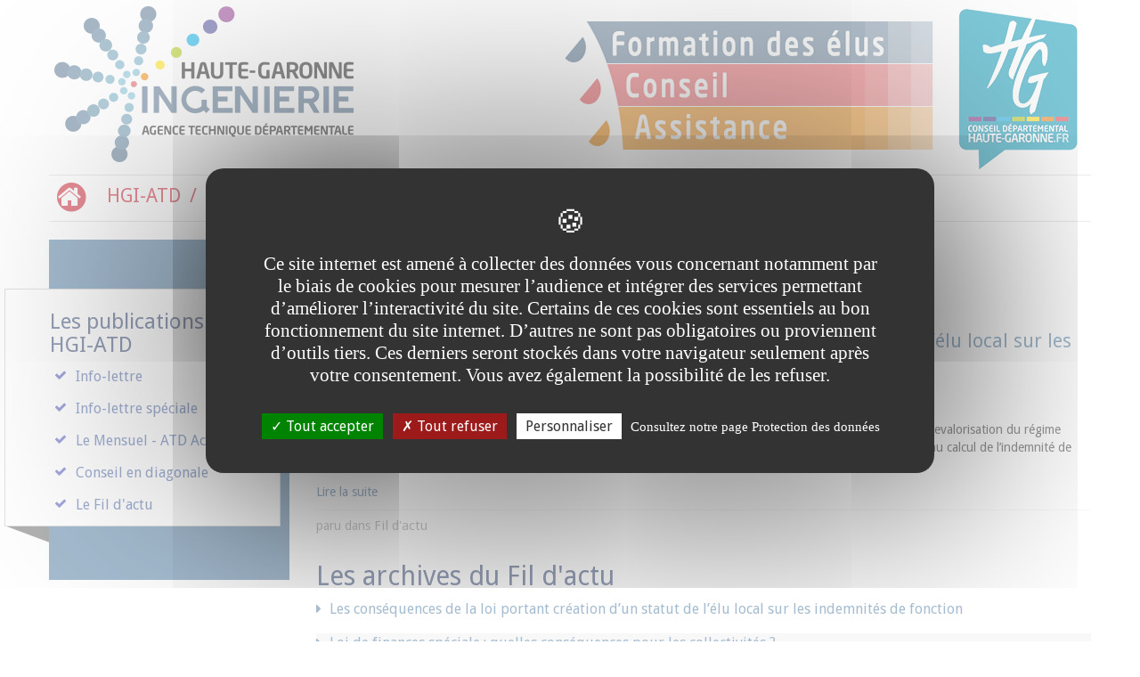

--- FILE ---
content_type: text/html; charset=UTF-8
request_url: https://www.atd31.fr/fr/publications/le-fil-d-actu.html
body_size: 26155
content:

<!DOCTYPE html>
<html xmlns="http://www.w3.org/1999/xhtml" xml:lang="fr" lang="fr"><head><meta http-equiv="Content-Type" content="text/html; charset=UTF-8" /><meta content="Ametys CMS Open source (http://www.ametys.org)" name="generator" /><link href="/skins/atd31/resources/img/favicon.ico" rel="shortcut icon" /><meta content="IE=edge" http-equiv="X-UA-Compatible" /><meta content="width=device-width, initial-scale=1" name="viewport" /><meta content="RH5NN-mFrj2EBRSKkQZP5Ok8FqR0UZp3Ohosd6RHNzQ" name="google-site-verification" /><title>Fil d&#039;actu - Haute-Garonne Ing&eacute;nierie - ATD 31, Agence Technique D&eacute;partementale de la Haute-Garonne</title><meta content="Haute-Garonne Ing&eacute;nierie - ATD 31" name="author" /><meta content="Haute-Garonne Ing&eacute;nierie - ATD 31" name="copyright" /><meta content="fr" name="language" /><meta content="15 days" name="revisit-aftert" /><meta content="damien#personnel-admin_atd" name="DC.contributor" /><meta content="2021-09-30" name="DC.date" /><meta content="Text" name="DC.type" /><meta content="text/html" name="DC.format" /><meta content="defaultWebContent://0dcb1bdf-8036-4d68-9ff9-b69e7f2e77ff" name="DC.identifier" /><meta content="fr" name="DC.language" /><meta content="fr" name="DC.coverage" /><!----><link href="/_plugins/web/atd31/fr/filter/events/rss.xml" title="Flux RSS des actualit&eacute;s du site atd31.fr" type="application/rss+xml" rel="alternate" /><link href="/_plugins/web/atd31/fr/filter/org.ametys.web.article.RSS/rss.xml" title="Flux RSS des articles du site atd31.fr" type="application/rss+xml" rel="alternate" /><link href="/" title="Voir le flux RSS de ces contenus" type="application/rss+xml" rel="alternate" /><link href="/plugins/cms/dublincore/content.rdf?contentId=defaultWebContent://0bfae0ed-0a38-481c-a490-8979f97229f1" rel="meta" /><link href="/" title="Voir le flux RSS de ces contenus" type="application/rss+xml" rel="alternate" /><link href="/plugins/cms/dublincore/content.rdf?contentId=defaultWebContent://0bfae0ed-0a38-481c-a490-8979f97229f1" rel="meta" /><link href="/plugins/cms/dublincore/content.rdf?contentId=defaultWebContent://906b62c6-e59c-40d6-8252-bf0aa325ee83" rel="meta" /><link href="/plugins/cms/dublincore/content.rdf?contentId=defaultWebContent://bf72edfd-0574-4b09-84cb-07fe5a272644" rel="meta" /><link href="/plugins/cms/dublincore/content.rdf?contentId=defaultWebContent://9624788f-7d4c-4afd-97fe-1137a76d3b70" rel="meta" /><link href="/plugins/cms/dublincore/content.rdf?contentId=defaultWebContent://231a0899-6448-4547-9a0d-ba29656d88f2" rel="meta" /><link href="/plugins/cms/dublincore/content.rdf?contentId=defaultWebContent://b5fc84b0-70f2-41a4-a923-e1dcaddcaa76" rel="meta" /><link href="/plugins/cms/dublincore/content.rdf?contentId=defaultWebContent://a39e58a1-0ad6-417c-a9cc-3b2f92f3b309" rel="meta" /><link href="/plugins/cms/dublincore/content.rdf?contentId=defaultWebContent://d661cefd-16e4-4e64-9bb6-dbf7d4cf075a" rel="meta" /><link href="/plugins/cms/dublincore/content.rdf?contentId=defaultWebContent://b90da498-ba37-479a-90c1-0f588948f9de" rel="meta" /><link href="/plugins/cms/dublincore/content.rdf?contentId=defaultWebContent://669f1b85-01a1-484f-8fca-f76f74fa0767" rel="meta" /><link href="/plugins/cms/dublincore/content.rdf?contentId=defaultWebContent://c7286961-4ace-4900-b527-cd2160cad65b" rel="meta" /><link href="/plugins/cms/dublincore/content.rdf?contentId=defaultWebContent://c02bc075-1cdb-47a5-b1fa-b3cbbffacb38" rel="meta" /><link href="/plugins/cms/dublincore/content.rdf?contentId=defaultWebContent://b4f34f0e-0d79-4409-a5e3-8739583c464d" rel="meta" /><link href="/plugins/cms/dublincore/content.rdf?contentId=defaultWebContent://dc3f0fcd-b47a-4565-bd09-18444c7cca75" rel="meta" /><link href="/plugins/cms/dublincore/content.rdf?contentId=defaultWebContent://3fe25a89-fcbb-4c4b-ba2c-6193df9b11ef" rel="meta" /><link href="/plugins/cms/dublincore/content.rdf?contentId=defaultWebContent://2d8c6941-97b8-4505-81e5-4df469fc0a1f" rel="meta" /><link href="/plugins/cms/dublincore/content.rdf?contentId=defaultWebContent://352a6a44-cf08-40fa-a9c6-a8ba95787393" rel="meta" /><link href="/plugins/cms/dublincore/content.rdf?contentId=defaultWebContent://7b89a342-648b-4e23-890f-207403cb4e63" rel="meta" /><link href="/plugins/cms/dublincore/content.rdf?contentId=defaultWebContent://27224fbe-c6cd-4ed4-9f97-ab13d7324bcc" rel="meta" /><link href="/plugins/cms/dublincore/content.rdf?contentId=defaultWebContent://77755077-a6c7-45fa-afb9-21305a46b4ad" rel="meta" /><link href="/plugins/cms/dublincore/content.rdf?contentId=defaultWebContent://494f7f34-a53a-49bd-9ba2-85d06dd63fe5" rel="meta" /><link href="/plugins/cms/dublincore/content.rdf?contentId=defaultWebContent://132d59b4-a16c-4f52-b8b0-b3d235c26773" rel="meta" /><link href="/plugins/cms/dublincore/content.rdf?contentId=defaultWebContent://49c2a280-caf4-4a22-b271-6ff1ca1bab9f" rel="meta" /><link href="/plugins/cms/dublincore/content.rdf?contentId=defaultWebContent://ac1eb9c9-6f67-4af9-b6ab-438d714a5cbc" rel="meta" /><link href="/plugins/cms/dublincore/content.rdf?contentId=defaultWebContent://5713fe49-470a-4d06-b382-08e0a91046c0" rel="meta" /><link href="/plugins/cms/dublincore/content.rdf?contentId=defaultWebContent://8be192b8-a7d3-4e6a-9e38-ec45095391b7" rel="meta" /><link href="/plugins/cms/dublincore/content.rdf?contentId=defaultWebContent://e2c1291b-3cb2-4e8c-b598-165a5e927192" rel="meta" /><link href="/plugins/cms/dublincore/content.rdf?contentId=defaultWebContent://39bdf71a-cce0-4901-a5be-dfd6e7cb5b3b" rel="meta" /><link href="/plugins/cms/dublincore/content.rdf?contentId=defaultWebContent://9325a690-0130-4c67-aa91-8ac3312faf88" rel="meta" /><link href="/plugins/cms/dublincore/content.rdf?contentId=defaultWebContent://f8782c46-a245-4ebe-84f1-5208370f0990" rel="meta" /><link href="/plugins/cms/dublincore/content.rdf?contentId=defaultWebContent://375a00d3-130b-409b-9c29-051322429beb" rel="meta" /><link href="/plugins/cms/dublincore/content.rdf?contentId=defaultWebContent://7523e390-1547-42c3-9e1f-01b7d0a3530f" rel="meta" /><link href="/plugins/cms/dublincore/content.rdf?contentId=defaultWebContent://9f12d727-29c4-4ad6-837a-05c60a9d920e" rel="meta" /><link href="/plugins/cms/dublincore/content.rdf?contentId=defaultWebContent://046c1d76-dcd0-42b3-82e4-d5ac393f7bed" rel="meta" /><link href="/plugins/cms/dublincore/content.rdf?contentId=defaultWebContent://e7a388d8-9791-41ba-b5a0-cbe50b413737" rel="meta" /><link href="/plugins/cms/dublincore/content.rdf?contentId=defaultWebContent://2780980e-8e51-48f8-8581-9d6ab3e4a441" rel="meta" /><link href="/plugins/cms/dublincore/content.rdf?contentId=defaultWebContent://0386b25a-ae4a-4f69-9903-574257cf2eb0" rel="meta" /><link href="/plugins/cms/dublincore/content.rdf?contentId=defaultWebContent://b1a672f1-5b64-414f-bf2d-b26992dd15e2" rel="meta" /><link href="/plugins/cms/dublincore/content.rdf?contentId=defaultWebContent://e3bf76c7-ca75-4848-90c5-ae7d4c77e77c" rel="meta" /><link href="/plugins/cms/dublincore/content.rdf?contentId=defaultWebContent://f2b38c19-8706-4ced-87e2-391e7dc25437" rel="meta" /><link href="/plugins/cms/dublincore/content.rdf?contentId=defaultWebContent://6bbbcc04-6b41-4cc2-a8b2-33c5de91a618" rel="meta" /><link href="/plugins/cms/dublincore/content.rdf?contentId=defaultWebContent://146e45f6-53ea-449f-b1fd-aa3bbdaa8d85" rel="meta" /><link href="/plugins/cms/dublincore/content.rdf?contentId=defaultWebContent://de314862-75ce-419f-be39-1b2c0024bc46" rel="meta" /><link href="/plugins/cms/dublincore/content.rdf?contentId=defaultWebContent://67cad200-32fe-4545-b6af-66bfdb8fea65" rel="meta" /><link href="/plugins/cms/dublincore/content.rdf?contentId=defaultWebContent://dcafe5da-7b6e-4878-9e62-6feffb0a0780" rel="meta" /><link href="/plugins/cms/dublincore/content.rdf?contentId=defaultWebContent://2f1aec00-ec94-436f-976d-790600c0e7b9" rel="meta" /><link href="/plugins/cms/dublincore/content.rdf?contentId=defaultWebContent://b734fef6-76e6-42de-bc68-a2d4fb1efa2c" rel="meta" /><link href="/plugins/cms/dublincore/content.rdf?contentId=defaultWebContent://305af149-38d9-40b8-b85f-16bb17b60f43" rel="meta" /><link href="/plugins/cms/dublincore/content.rdf?contentId=defaultWebContent://26eb6712-43e0-4639-9311-15e05621a72c" rel="meta" /><link href="/plugins/cms/dublincore/content.rdf?contentId=defaultWebContent://5c4f5772-4742-42d3-a4e9-3aaad6c2c29e" rel="meta" /><link href="/plugins/cms/dublincore/content.rdf?contentId=defaultWebContent://a2c51a9e-9dee-446f-839a-b6d260e43304" rel="meta" /><link href="/plugins/cms/dublincore/content.rdf?contentId=defaultWebContent://e4774e19-ab29-48cb-a8d9-e82325d7316f" rel="meta" /><link href="/plugins/cms/dublincore/content.rdf?contentId=defaultWebContent://bc9c021c-d18b-4fbf-8c37-5fe09a69dbb8" rel="meta" /><link href="/plugins/cms/dublincore/content.rdf?contentId=defaultWebContent://23447ce7-580f-4340-9d02-61a80af9708f" rel="meta" /><link href="/plugins/cms/dublincore/content.rdf?contentId=defaultWebContent://88391a70-f05e-41f0-a452-9160f9aa7c8c" rel="meta" /><link href="/plugins/cms/dublincore/content.rdf?contentId=defaultWebContent://a8a86623-7dbc-4a05-8753-859c31e3c081" rel="meta" /><link href="/plugins/cms/dublincore/content.rdf?contentId=defaultWebContent://252f80b2-71b9-4086-a566-8265b43c8791" rel="meta" /><link href="/plugins/cms/dublincore/content.rdf?contentId=defaultWebContent://6f98da67-a1ca-4e5e-baeb-832d66694239" rel="meta" /><link href="/plugins/cms/dublincore/content.rdf?contentId=defaultWebContent://be01c828-d896-461e-9d12-226adebe1242" rel="meta" /><link href="/plugins/cms/dublincore/content.rdf?contentId=defaultWebContent://40b8a4ae-4f2d-43fd-b0e8-e2d77b727de8" rel="meta" /><link href="/plugins/cms/dublincore/content.rdf?contentId=defaultWebContent://fd9732f6-ba5a-404c-940f-26ad97e6d0ea" rel="meta" /><link href="/plugins/cms/dublincore/content.rdf?contentId=defaultWebContent://b265d1ac-8700-4b9d-82c0-fa167e9fe5f0" rel="meta" /><link href="/plugins/cms/dublincore/content.rdf?contentId=defaultWebContent://75be8f3b-1c93-4617-9d86-75250281512c" rel="meta" /><link href="/plugins/cms/dublincore/content.rdf?contentId=defaultWebContent://2c00b0dc-be6d-4a69-b0f5-3c611a0f682a" rel="meta" /><link href="/plugins/cms/dublincore/content.rdf?contentId=defaultWebContent://b033e235-5d32-4892-86a2-c53f4305e7ba" rel="meta" /><link href="/plugins/cms/dublincore/content.rdf?contentId=defaultWebContent://b6655f96-9114-4dac-931c-a018d60c71cc" rel="meta" /><link href="/plugins/cms/dublincore/content.rdf?contentId=defaultWebContent://e804e065-3ac2-4d24-b67a-19c9cc53d320" rel="meta" /><link href="/plugins/cms/dublincore/content.rdf?contentId=defaultWebContent://4e439149-c864-4773-9147-86b8163a3f01" rel="meta" /><link href="/plugins/cms/dublincore/content.rdf?contentId=defaultWebContent://2e33ac3e-7b8f-4dd5-ad89-01e0acbdc3b2" rel="meta" /><link href="/plugins/cms/dublincore/content.rdf?contentId=defaultWebContent://8f96f58e-e6ee-4c13-9f08-c42a8810b665" rel="meta" /><link href="/plugins/cms/dublincore/content.rdf?contentId=defaultWebContent://b77f5df8-445a-424c-9146-9963dffbe2c3" rel="meta" /><link href="/plugins/cms/dublincore/content.rdf?contentId=defaultWebContent://9e792942-e7ec-4991-ac7b-d1549f17c76f" rel="meta" /><link href="/plugins/cms/dublincore/content.rdf?contentId=defaultWebContent://78764176-bb2a-4a6e-a802-cdfacc82ea7a" rel="meta" /><link href="/plugins/cms/dublincore/content.rdf?contentId=defaultWebContent://2ec118d1-960e-44c7-91f9-82303e209e75" rel="meta" /><link href="/plugins/cms/dublincore/content.rdf?contentId=defaultWebContent://fe4d6aa0-0f87-4bdd-bdbf-8461eb9b801b" rel="meta" /><link href="/plugins/cms/dublincore/content.rdf?contentId=defaultWebContent://7ef9580c-a5c5-4160-8bd8-a0dfa1c8dd61" rel="meta" /><link href="/plugins/cms/dublincore/content.rdf?contentId=defaultWebContent://c0a1bce9-ab76-4d65-995d-c4d6f58e8299" rel="meta" /><link href="/plugins/cms/dublincore/content.rdf?contentId=defaultWebContent://c4b6081f-43e7-404c-b4a8-e66ad883eeb2" rel="meta" /><link href="/plugins/cms/dublincore/content.rdf?contentId=defaultWebContent://0b1fa205-fa20-4cc9-964d-63634129bd78" rel="meta" /><link href="/plugins/cms/dublincore/content.rdf?contentId=defaultWebContent://bd3573c9-3553-4d90-85b1-2c44689b283d" rel="meta" /><link href="/plugins/cms/dublincore/content.rdf?contentId=defaultWebContent://642133e7-4478-4bb5-a71e-491421cad470" rel="meta" /><link href="/plugins/cms/dublincore/content.rdf?contentId=defaultWebContent://5e545e13-f619-4b31-8a49-1be509b38d6c" rel="meta" /><link href="/plugins/cms/dublincore/content.rdf?contentId=defaultWebContent://9a633db8-f593-4f90-8436-da126a1b45e1" rel="meta" /><link href="/plugins/cms/dublincore/content.rdf?contentId=defaultWebContent://76b5ed27-f0c0-4b71-b746-89dbdd9093a1" rel="meta" /><link href="/plugins/cms/dublincore/content.rdf?contentId=defaultWebContent://a81f97aa-6dbb-4c94-94fc-a4e7fea5020a" rel="meta" /><link href="/plugins/cms/dublincore/content.rdf?contentId=defaultWebContent://eb915798-11d4-40b5-a942-f3e12a42a649" rel="meta" /><link href="/plugins/cms/dublincore/content.rdf?contentId=defaultWebContent://b79d283e-fa09-4a38-bcdf-c04bb00fba7b" rel="meta" /><link href="/plugins/cms/dublincore/content.rdf?contentId=defaultWebContent://8b8c1265-7af0-4d9e-aa34-927b0417a2c9" rel="meta" /><link href="/plugins/cms/dublincore/content.rdf?contentId=defaultWebContent://11e5326e-2e44-47ea-b5ee-74b2dcc7fd70" rel="meta" /><link href="/plugins/cms/dublincore/content.rdf?contentId=defaultWebContent://53925199-ea9e-4d0b-a3fa-770e5f454f0f" rel="meta" /><link href="/plugins/cms/dublincore/content.rdf?contentId=defaultWebContent://d120aa72-50fa-46ce-9e72-8c7c0185f917" rel="meta" /><link href="/plugins/cms/dublincore/content.rdf?contentId=defaultWebContent://9c279f5a-d492-4ef7-880e-6f86de7265bf" rel="meta" /><link href="/plugins/cms/dublincore/content.rdf?contentId=defaultWebContent://91ea035c-7b39-4d25-ab50-30638355353b" rel="meta" /><link href="/plugins/cms/dublincore/content.rdf?contentId=defaultWebContent://e0d196e3-456c-4ff9-9992-b2b6a237d789" rel="meta" /><link href="/plugins/cms/dublincore/content.rdf?contentId=defaultWebContent://7cfc3589-579a-42fc-a382-75047e4fbb54" rel="meta" /><link href="/plugins/cms/dublincore/content.rdf?contentId=defaultWebContent://2b572741-543a-4a26-94ef-a5583bb9f1b5" rel="meta" /><link href="/plugins/cms/dublincore/content.rdf?contentId=defaultWebContent://1fcd1a69-35c1-4d78-9c46-da51e736aaca" rel="meta" /><link href="/plugins/cms/dublincore/content.rdf?contentId=defaultWebContent://80ccdd15-29a0-4fdf-b2af-15ab58759894" rel="meta" /><link href="/plugins/cms/dublincore/content.rdf?contentId=defaultWebContent://193e46d5-5559-472a-b992-e47eafb2ead9" rel="meta" /><link href="/plugins/cms/dublincore/content.rdf?contentId=defaultWebContent://3f18ea56-1a3a-4b88-a1c1-4a26abd6d71b" rel="meta" /><link href="/plugins/cms/dublincore/content.rdf?contentId=defaultWebContent://cc1ab58f-20fc-4593-a134-3d8328fa3e12" rel="meta" /><link href="/plugins/cms/dublincore/content.rdf?contentId=defaultWebContent://439a8e7c-2622-4306-9900-e41f3ac76b67" rel="meta" /><link href="/plugins/cms/dublincore/content.rdf?contentId=defaultWebContent://2f901651-cb32-4eda-98bb-7fea5b0b6ff8" rel="meta" /><link href="/plugins/cms/dublincore/content.rdf?contentId=defaultWebContent://b83233c6-6c28-4e9c-80b3-803adae24e00" rel="meta" /><link href="/plugins/cms/dublincore/content.rdf?contentId=defaultWebContent://b00018d7-5e92-44d0-97ca-eb3e0b0e1771" rel="meta" /><link href="/plugins/cms/dublincore/content.rdf?contentId=defaultWebContent://71b94458-bbc5-44cf-ad3a-b78343366f53" rel="meta" /><link href="/plugins/cms/dublincore/content.rdf?contentId=defaultWebContent://8c9d84c5-b712-4719-838a-34d3e4a26d24" rel="meta" /><link href="/plugins/cms/dublincore/content.rdf?contentId=defaultWebContent://28e3f7dc-2d2e-45c6-b806-ff0aef5bdd7a" rel="meta" /><link href="/plugins/cms/dublincore/content.rdf?contentId=defaultWebContent://4e4e5865-c75b-4949-8f20-d20ba459fd33" rel="meta" /><link href="/plugins/cms/dublincore/content.rdf?contentId=defaultWebContent://f92b04bb-5166-4b8f-96d6-29a12ebe2ef8" rel="meta" /><link href="/plugins/cms/dublincore/content.rdf?contentId=defaultWebContent://8d5c5ebe-03df-4f95-aba6-b3b83c53612a" rel="meta" /><link href="/plugins/cms/dublincore/content.rdf?contentId=defaultWebContent://e8c3d474-ab91-4b8c-8e9e-84e7ccc956f3" rel="meta" /><link href="/plugins/cms/dublincore/content.rdf?contentId=defaultWebContent://c03afbd7-a25b-4be2-82b1-b670593dee81" rel="meta" /><link href="/plugins/cms/dublincore/content.rdf?contentId=defaultWebContent://a9b092f0-daca-4e55-9e85-208e84dce46b" rel="meta" /><link href="/plugins/cms/dublincore/content.rdf?contentId=defaultWebContent://131050bd-c2e6-472a-b839-9c2070f5064b" rel="meta" /><link href="/plugins/cms/dublincore/content.rdf?contentId=defaultWebContent://4ce59746-288e-4a4a-be2b-fc79ef493ba3" rel="meta" /><link href="/plugins/cms/dublincore/content.rdf?contentId=defaultWebContent://1864f20d-7da2-4034-850b-6d8f3efc83b6" rel="meta" /><link href="/plugins/cms/dublincore/content.rdf?contentId=defaultWebContent://37934c04-7d4d-4093-87bc-dc3ded96e626" rel="meta" /><link href="/plugins/cms/dublincore/content.rdf?contentId=defaultWebContent://4ceb3c6b-bc5b-4c6e-bec4-c6a1f30c54d5" rel="meta" /><link href="/plugins/cms/dublincore/content.rdf?contentId=defaultWebContent://5a914d56-bdee-45f1-8d7b-677f8f91f0f3" rel="meta" /><link href="/plugins/cms/dublincore/content.rdf?contentId=defaultWebContent://08cb8015-1d9c-4dff-8785-76cb03ea1d56" rel="meta" /><link href="/plugins/cms/dublincore/content.rdf?contentId=defaultWebContent://286623b3-0af9-4416-b5ba-132a8de6e146" rel="meta" /><link href="/plugins/cms/dublincore/content.rdf?contentId=defaultWebContent://526817f6-5ed6-40ed-a0d7-1214d63921ad" rel="meta" /><link href="/plugins/cms/dublincore/content.rdf?contentId=defaultWebContent://42976e95-b2fd-4a51-afab-61fdf3fab488" rel="meta" /><link href="/plugins/cms/dublincore/content.rdf?contentId=defaultWebContent://cd88092b-c640-4511-8bb8-1761426e1a4d" rel="meta" /><link href="/plugins/cms/dublincore/content.rdf?contentId=defaultWebContent://74ecc389-c636-4849-b3db-8cbb955dd0f9" rel="meta" /><link href="/plugins/cms/dublincore/content.rdf?contentId=defaultWebContent://51594c8f-4d38-4610-81d4-4594bc8d3810" rel="meta" /><link href="/plugins/cms/dublincore/content.rdf?contentId=defaultWebContent://153a94ac-9573-4e72-af37-e3ab42787963" rel="meta" /><link href="/plugins/cms/dublincore/content.rdf?contentId=defaultWebContent://801ba38f-ac71-4399-a430-044a95853c40" rel="meta" /><link href="/plugins/cms/dublincore/content.rdf?contentId=defaultWebContent://156eaa70-7b62-4efd-8c08-7a360b886131" rel="meta" /><link href="/plugins/cms/dublincore/content.rdf?contentId=defaultWebContent://8cb47c1d-606d-431a-8037-9c8835dccf4e" rel="meta" /><link href="/plugins/cms/dublincore/content.rdf?contentId=defaultWebContent://d87b5103-bed2-4712-84a4-1f0216fc3342" rel="meta" /><link href="/plugins/cms/dublincore/content.rdf?contentId=defaultWebContent://1656d3f9-2b8c-4de9-829b-d413dd45d3d7" rel="meta" /><link href="/plugins/cms/dublincore/content.rdf?contentId=defaultWebContent://40195402-002e-465a-b345-5dd75500d665" rel="meta" /><link href="/plugins/cms/dublincore/content.rdf?contentId=defaultWebContent://f68a6b53-67ce-419a-8946-08b613712e24" rel="meta" /><link href="/plugins/cms/dublincore/content.rdf?contentId=defaultWebContent://30a3e04a-f0ec-4be2-95e8-f04d519501c8" rel="meta" /><link href="/plugins/cms/dublincore/content.rdf?contentId=defaultWebContent://064eaf05-941c-446f-8efe-5d7132d3dcc7" rel="meta" /><link href="/plugins/cms/dublincore/content.rdf?contentId=defaultWebContent://d63da4d0-8875-4829-b08e-807deb9bd86b" rel="meta" /><link href="/plugins/cms/dublincore/content.rdf?contentId=defaultWebContent://2a0a965c-1df9-4b12-b53a-ab5ebace4b0e" rel="meta" /><link href="/plugins/cms/dublincore/content.rdf?contentId=defaultWebContent://50046174-55a4-4122-84a2-95dbd2aa26f8" rel="meta" /><link href="/plugins/cms/dublincore/content.rdf?contentId=defaultWebContent://01646988-db15-401b-918f-f69e762b9078" rel="meta" /><link href="/plugins/cms/dublincore/content.rdf?contentId=defaultWebContent://1a928ab3-9865-4b06-871f-e806cd79e060" rel="meta" /><link href="/plugins/cms/dublincore/content.rdf?contentId=defaultWebContent://f2bdbba4-fec5-45e6-92ce-8f363790b451" rel="meta" /><link href="/plugins/cms/dublincore/content.rdf?contentId=defaultWebContent://9bea0d2a-f009-4a62-96bf-81c58b9e3453" rel="meta" /><link href="/plugins/cms/dublincore/content.rdf?contentId=defaultWebContent://dc4c610e-303a-4dd5-b402-4b6848c5b798" rel="meta" /><link href="/plugins/cms/dublincore/content.rdf?contentId=defaultWebContent://5cb26562-33be-4b5c-9dfc-9318c00fd383" rel="meta" /><link href="/plugins/cms/dublincore/content.rdf?contentId=defaultWebContent://b5f8cf02-2992-477b-ab0b-6391db27d0ab" rel="meta" /><link href="/plugins/cms/dublincore/content.rdf?contentId=defaultWebContent://500188a2-7f32-469e-9cb7-d410ddf4cdc5" rel="meta" /><link href="/plugins/cms/dublincore/content.rdf?contentId=defaultWebContent://b4cae94b-224d-4ead-bce6-863e36c8b676" rel="meta" /><link href="/plugins/cms/dublincore/content.rdf?contentId=defaultWebContent://a26795ac-64f9-4191-b715-2956436fd24b" rel="meta" /><link href="/plugins/cms/dublincore/content.rdf?contentId=defaultWebContent://8b1f3a7e-093d-4cff-97d7-2be9cfa6a08c" rel="meta" /><link href="/plugins/cms/dublincore/content.rdf?contentId=defaultWebContent://7f4993d7-5406-4c82-b600-37e6044e3c16" rel="meta" /><link href="/plugins/cms/dublincore/content.rdf?contentId=defaultWebContent://b3e47a83-604c-4715-8a72-190dfc9d59e6" rel="meta" /><link href="/plugins/cms/dublincore/content.rdf?contentId=defaultWebContent://ca74b0a1-38fb-40df-bfa5-6b7d40eadec4" rel="meta" /><link href="/plugins/cms/dublincore/content.rdf?contentId=defaultWebContent://6210bf38-2be5-44e6-95cb-577c5f7a2c1e" rel="meta" /><link href="/plugins/cms/dublincore/content.rdf?contentId=defaultWebContent://180186a0-e396-47c1-8a78-707c30597834" rel="meta" /><link href="/plugins/cms/dublincore/content.rdf?contentId=defaultWebContent://7fa979ab-676c-424c-9815-285514b6b761" rel="meta" /><link href="/plugins/cms/dublincore/content.rdf?contentId=defaultWebContent://86cf3595-5434-4fae-9ec5-4d739e3b3b74" rel="meta" /><link href="/plugins/cms/dublincore/content.rdf?contentId=defaultWebContent://e5e4a106-98c8-401a-8e7a-d5dee91f4bff" rel="meta" /><link href="/plugins/cms/dublincore/content.rdf?contentId=defaultWebContent://3253f12f-2683-4664-a51a-9fd7afe335ad" rel="meta" /><link href="/plugins/cms/dublincore/content.rdf?contentId=defaultWebContent://95a74608-8276-42ec-bdc8-2f97acaaadc8" rel="meta" /><link href="/plugins/cms/dublincore/content.rdf?contentId=defaultWebContent://8c9de472-1084-4f9f-830d-d2cbfe4b2e93" rel="meta" /><link href="/plugins/cms/dublincore/content.rdf?contentId=defaultWebContent://155ca292-0096-4fe7-8647-559ae8ad61bb" rel="meta" /><link href="/plugins/cms/dublincore/content.rdf?contentId=defaultWebContent://27cb8b86-9c29-41c4-9a01-937566af915f" rel="meta" /><link href="/plugins/cms/dublincore/content.rdf?contentId=defaultWebContent://b62c87d1-6872-430a-b55d-e0038176d3b7" rel="meta" /><link href="/plugins/cms/dublincore/content.rdf?contentId=defaultWebContent://4ee91fed-4c85-4392-b75b-cdb057e863e3" rel="meta" /><link href="/plugins/cms/dublincore/content.rdf?contentId=defaultWebContent://a2d155ce-9b44-4e61-8a0d-f5d16aebbd33" rel="meta" /><link href="/plugins/cms/dublincore/content.rdf?contentId=defaultWebContent://67971281-b259-4052-bd28-73dd4bee10e1" rel="meta" /><link href="/plugins/cms/dublincore/content.rdf?contentId=defaultWebContent://51261f45-ae2a-41de-be64-ccbb09f5f072" rel="meta" /><link href="/plugins/cms/dublincore/content.rdf?contentId=defaultWebContent://cfdd42ac-aaeb-4fdb-b124-f6896f038064" rel="meta" /><link href="/plugins/cms/dublincore/content.rdf?contentId=defaultWebContent://c597ec42-895e-4025-8a1b-598b4f3a8778" rel="meta" /><link href="/plugins/cms/dublincore/content.rdf?contentId=defaultWebContent://744f9241-a833-4d8d-9082-f2a943b312c1" rel="meta" /><link href="/plugins/cms/dublincore/content.rdf?contentId=defaultWebContent://0dcb1bdf-8036-4d68-9ff9-b69e7f2e77ff" rel="meta" /><link href="/plugins/cms/dublincore/content.rdf?contentId=defaultWebContent://48b57b5c-ab65-48d5-9b64-015bd2a4e379" rel="meta" /><link type="text/css" rel="stylesheet" href="/_plugins/web/resources-minimized/MTU3ODQ4MTQz.css" media="screen" /><link href="https://netdna.bootstrapcdn.com/font-awesome/4.7.0/css/font-awesome.css" rel="stylesheet" /><link rel="stylesheet" href="https://fonts.googleapis.com/css?family=Droid+Sans" type="text/css" /><link type="text/css" rel="stylesheet" href="/_plugins/web/resources-minimized/LTE5MTM4NTgxMQ.css" media="screen" /><link type="text/css" rel="stylesheet" href="/_plugins/web/resources-minimized/MTYyNTE0MTc4OQ.css" media="print" /><link type="text/css" rel="stylesheet" href="/_plugins/web/resources-minimized/MTIxMDExMzQxNQ.css" media="print,handheld,screen" /><script type="text/javascript" src="/_plugins/web/resources-minimized/LTI4NDc4NDM0Mg.js"></script><script type="text/javascript"><!--

            $ = $j = jQuery.noConflict();
        
// --></script><script type="text/javascript" src="/_plugins/web/resources-minimized/MTI1NzIxNDQyMg.js"></script><script type="text/javascript"><!--

                $j(document).ready(function() {
                    $j().piroBox_ext({
                        piro_speed: 600,
                        bg_alpha: 0.5,
                        piro_scroll: true,
                        prev_label: 'Précédent',
                        next_label: 'Suivant',
                        close_label: 'Fermer'
                    });
                });
	        
// --></script><script type="text/javascript" src="/_plugins/web/resources-minimized/LTIwOTM0NDM0ODU.js"></script><script type="text/javascript"><!--

            mejs.i18n.language('fr');
        
// --></script><script type="text/javascript"><!--

            ametysUser = null;
            
            var _ametysUserCallbacks = [];
            var _ametysUserRunning = false;
            
            var _fillUserInputs = function(id, field, callback)
            {
                if (this[field])
                {
                    var input = document.getElementById(id);
                    if (!input.value)
                    {
                        input.value = this[field];
                        if (typeof callback == "function")
                        {
                           callback(id, input, this[field]);
                        }
                    }
                }
            }
            
            
            
            function getAmetysUser(callback)
            {
                if (ametysUser && typeof(callback) == "function")
                {
                    callback(ametysUser);
                }
                else
                {
                    if (typeof(callback) == "function")
                    {
                        _ametysUserCallbacks.push(callback);
                    }
                    
                    if (!_ametysUserRunning)
                    {
                        _ametysUserRunning = true;
                        
                        $j.ajax({
                            url: "/_plugins/cms/current-user",
                            dataType: "json",
                            error: function(result, status, error) {
                                console.log(error);
                                ametysUser = null;
                                _ametysUserRunning = false;
                            },
                            success: function(user) {
                                ametysUser = user;
                                
                                if (ametysUser)
                                {
                                    ametysUser.fill = _fillUserInputs;
                                }
                                
                                for (var i=0; i < _ametysUserCallbacks.length; i++)
                                {
                                    try 
                                    {
                                        _ametysUserCallbacks[i](ametysUser);
                                    } 
                                    catch(e) 
                                    {
                                        console.error("Failed to invoked callback function " + _ametysUserCallbacks[i].name + ":", e);
                                    }
                                }
                                
                                _ametysUserRunning = false;
                            }
                        });
                    }
                }
            }
        
// --></script><script type="text/javascript" src="/_plugins/web/resources-minimized/LTg1MTU4MzE2Ng.js"></script><script type="text/javascript"><!--

            
            var configuration = {
              "hashtag": "#tarteaucitron", /* Open the panel with this hashtag */
              "cookieName": "tarteaucitron", /* Cookie name */
        
              "orientation": "middle", /* Banner position (top - bottom) */
           
              "groupServices": false, /* Group services by category */
                               
              "showAlertSmall": true, /* Show the small banner on bottom right */
              "cookieslist": true, /* Show the cookie list */
                               
              "closePopup": false, /* Show a close X on the banner */
    
              "showIcon": false, /* Show cookie icon to manage cookies */
              //"iconSrc": "", /* Optionnal: URL or base64 encoded image */
              "iconPosition": "BottomRight", /* BottomRight, BottomLeft, TopRight and TopLeft */
    
              "adblocker": false, /* Show a Warning if an adblocker is detected */
                               
              "DenyAllCta" : true, /* Show the deny all button */
              "AcceptAllCta" : true, /* Show the accept all button when highPrivacy on */
              "highPrivacy": true, /* HIGHLY RECOMMANDED Disable auto consent */
                               
              "handleBrowserDNTRequest": true, /* If Do Not Track == 1, disallow all */
    
              "removeCredit": false, /* Remove credit link */
              "moreInfoLink": true, /* Show more info link */
    
              "useExternalCss": true, /* If false, the tarteaucitron.css file will be loaded */
              "useExternalJs": true, /* If false, the tarteaucitron.js file will be loaded */
    
              //"cookieDomain": ".my-multisite-domaine.fr", /* Shared cookie for multisite */
                              
              "readmoreLink": "", /* Change the default readmore link */
    
              "mandatory": true, /* Show a message about mandatory cookies */
            }
            
            
            var overridenConfiguration = JSON.parse("{}");
            for (var key in overridenConfiguration)
            {
              configuration[key] =  overridenConfiguration[key];  
            }
            
            
            
                    configuration.privacyUrl = "/fr/donnees-personnelles.html";
                

            
            tarteaucitron.init(configuration);
            
            
            
            tarteaucitron.services.gagenda = {
                "key": "gagenda",
                "type": "other",
                "name": "Google Agenda",
                "needConsent": true,
                "cookies": ["CONSENT", "NID"],
                "uri": "https://policies.google.com/privacy",
                "js": function() {
                    "use strict";
                    tarteaucitron.fallback(['gagenda_embed'], function (x) {
                        var calendar_data = x.getAttribute('data'),
                        width = x.getAttribute('width'),
                        height = x.getAttribute('height');
                        return `<iframe loading="lazy" width="${width}" height="${height}" src="https://www.google.com/calendar/embed?${calendar_data}" frameborder="0" scrolling="no" style="border-width:0"></iframe>`;
                    });
                },
                "fallback": function() {
                    "use strict";
                    var id = "gagenda";
                    tarteaucitron.fallback(["gagenda_embed"], tarteaucitron.engage(id));
                }
            };
            
            
            tarteaucitron.services.youtubeplaylist = {
                "key": "youtubeplaylist",
                "type": "video",
                "name": "YouTube (playlist)",
                "uri": "https://policies.google.com/privacy",
                "needConsent": true,
                "cookies": ['VISITOR_INFO1_LIVE', 'YSC', 'PREF', 'GEUP'],
                "js": function () {
                    "use strict";
                    tarteaucitron.fallback(['youtube_playlist_player'], function (x) {
                        var width = x.getAttribute('widthInfo'),
                        height = x.getAttribute('heightInfo'),
                        uniqueId = x.getAttribute('id');
                        
                        var html = `<div id="player_${uniqueId}" class="video-player" style="width: ${width}px; height: ${height}px"></div>`;
                        html += `<ul id="playlist_${uniqueId}" class="video-playlist"  style="display:none; height: ${height}px"></ul>`;
                        html += `<div style="clear: both"></div>`;
                        
                        return html;
                    });
                    
                    if (tarteaucitron.user.youtubePlaylistCallback !== undefined) {
			            tarteaucitron.user.youtubePlaylistCallback();
			        }
                },
                "fallback": function () {
                    "use strict";
                    var id = 'youtubeplaylist';
                    tarteaucitron.fallback(["youtube_playlist_player"], tarteaucitron.engage(id));
                }
            };
            
            
            window.timeExpire = 15768000000;
            
            
            window.tarteaucitronForceLanguage = "fr";
            
            
            tarteaucitron.lang.allow = "Accepter";
            tarteaucitron.lang.deny = "Refuser";
            tarteaucitron.lang.allowed = "accepté";
            tarteaucitron.lang.disallowed = "refusé";
            
            
               (tarteaucitron.job = tarteaucitron.job || []).push('calameo');
            
               (tarteaucitron.job = tarteaucitron.job || []).push('matomocloud');
            
               (tarteaucitron.job = tarteaucitron.job || []).push('sharethis');
            
               (tarteaucitron.job = tarteaucitron.job || []).push('youtube');
            
               (tarteaucitron.job = tarteaucitron.job || []).push('gajs');
            
               (tarteaucitron.job = tarteaucitron.job || []).push('dailymotion');
            
               (tarteaucitron.job = tarteaucitron.job || []).push('gagenda');
            
               (tarteaucitron.job = tarteaucitron.job || []).push('youtubeplaylist');
            
               (tarteaucitron.job = tarteaucitron.job || []).push('matomocloud');
            
               (tarteaucitron.job = tarteaucitron.job || []).push('googlemaps');
            
// --></script><script type="text/javascript" src="/_plugins/web/resources-minimized/MTc1MjEyMzMwMw.js"></script><script type="text/javascript"><!--

            AmetysFront.CONTEXT_PATH = '';
            AmetysFront.ABSOLUTE_CONTEXT_PATH = 'https://www.atd31.fr';
            AmetysFront.URI_PREFIX = '';
            AmetysFront.ABSOLUTE_URI_PREFIX = 'https://www.atd31.fr';
            AmetysFront.MAX_UPLOAD_SIZE = 10485760 - 1000; // 1000 for request overhead
                
            AmetysFront.setAppParameter('siteName', 'atd31');
            AmetysFront.setAppParameter('sitemapLanguage', 'fr');
            AmetysFront.setAppParameter('locale', 'fr');
        
// --></script><script type="text/javascript" src="/_plugins/web/resources-minimized/LTE3MzMwMjg1NjM.js"></script><script type="text/javascript"><!--

   
   tarteaucitron.user.matomoId = 2;
   (tarteaucitron.job = tarteaucitron.job || []).push('matomo');

// --></script><script><!--
tarteaucitron.user.matomoHost = 'https://matomo.atd31.fr/';
// --></script><script type="text/javascript"><!--

      jQuery(document).ready(function($){
         var x;
         x=$('#rechercheUrl').attr('href');
         $('form').attr('action',x);
      });
      
// --></script><script type="text/javascript"><!--

      jQuery(document).ready(function($){
          var strNewString = $('body').html().replace(/class="jour-mois">01 /gm,'class="jour-mois">1<sup>er</sup> ');
          $('body').html(strNewString);
      });
      
// --></script></head><body class="page INFORMER" data-spy="scroll"><nav aria-label="Acc&egrave;s rapide au contenu" role="navigation"><a class="visually-hidden focusable skip-link" href="#maincontent-article">
			Aller au contenu principal
		</a></nav><div class="container" id="page"><div class="banner container" id="header"><div class="row"><div class="banner-logo col-md-2 col-sm-3 col-xs-3"><a title="Retour &agrave; l&#039;accueil" href="/fr/index.html"><img class="visible-md visible-lg hidden-print" desc="" alt="Haute-Garonne Ing&eacute;nierie - Agence Technique D&eacute;partementale" src="/skins/atd31/resources/img/hgi-logo-md-lg.png" /><img class="visible-sm" desc="" alt="Haute-Garonne Ing&eacute;nierie - Agence Technique D&eacute;partementale" src="/skins/atd31/resources/img/hgi-logo-sm.png" /><img class="visible-xs hidden-print" desc="" alt="Haute-Garonne Ing&eacute;nierie - Agence Technique D&eacute;partementale" src="/skins/atd31/resources/img/hgi-logo-xs.png" /></a></div><div class="banner-title col-md-8 col-sm-9 col-xs-9"><h1 style="color:transparent !important;">Haute-Garonne Ing&eacute;nierie<br />Agence Technique D&eacute;partementale</h1></div></div></div><nav role="navigation" class="navbar navbar-default hidden-print"><div class="container-fluid"><div id="mainmenu" class="navbar-header"><h2 id="nav-label" class="hidden">Navigation principale</h2><button data-target="#bs-example-navbar-collapse-1" data-toggle="collapse" class="navbar-toggle" type="button"><span class="sr-only">Menu de navigation</span><span class="icon-bar"></span><span class="icon-bar"></span><span class="icon-bar"></span></button><a aria-label="Menu" href="#" class="navbar-brand visible-xs">Menu</a></div><div aria-labelledby="nav-label" id="bs-example-navbar-collapse-1" class="collapse navbar-collapse"><ul class="nav navbar-nav"><li><a aria-label="Retour &agrave; l&#039;accueil" href="/fr/index.html"><span class=" fa-lg fa-stack"><i class="fa fa-circle fa-stack-1x fa-lg"></i><i class="fa fa-home fa-stack-1x fa-inverse"></i></span></a><span class="hidden">Retour &agrave; l&#039;accueil</span></li><li><a href="/fr/hgi-atd.html">HGI-ATD</a></li><li><a href="/fr/conseiller-et-assister.html">Conseiller et assister</a></li><li><a href="/fr/informer.html">Informer</a></li><li><a href="/fr/former-les-elus.html">Former les &eacute;lus</a></li><li><a href="/fr/nous-contacter.html">Saisir l&#039;Agence</a></li></ul></div></div></nav><div class="clearfix" id="body"><div id="content"><div class="article" id="content_inner1"><div class="row" id="content_inner2"><div class="column col-md-3 hidden-print" id="leftsidecontent"><div class="" id="pleft"><a aria-label="Masquer la colonne de liens lat&eacute;raux" href="#" class="moinsdeliens"><i aria-hidden="true" class="fa fa-minus-square-o"></i><span aria-hidden="true">de liens</span><span class="visually-hidden">Masquer la colonne de liens lat&eacute;raux</span></a><div class="module-box box-grey icon-arrow"><ul class="page-sub-menu"></ul></div><div class="module-box box-blue icon-magnifier"><div data-ametys-zone="bloclateral" id="ametys-cms-zone-bloclateral"><div data-ametys-zone-level="3" id="ametys-cms-zone-bloclateral-item-N10DD7" class="first last ametys-cms-zone-inherited"><div class="ametys-cms-content article view-main  wrapper"><h3 class="art-postheader"><span class="content-title">Les publications de HGI-ATD</span></h3><ul class="disc"><li><a href="/fr/publications/info-lettre.html" class="simple">Info-lettre</a></li><li><a href="/fr/publications/info-lettre-speciale.html" class="simple">Info-lettre sp&eacute;ciale</a></li><li><a href="/fr/publications/le-mensuel-atd-actualite.html" class="simple">Le Mensuel - ATD Actualit&eacute;</a></li><li><a href="/fr/publications/conseil-en-diagonale.html" class="simple">Conseil en diagonale</a></li><li><a href="/fr/publications/le-fil-d-actu.html" class="simple">Le Fil d&#039;actu</a></li></ul><div class="content-richtext-end"><!--empty--></div><div class="meta"></div></div></div></div></div></div><a aria-label="Afficher la colonne de liens lat&eacute;raux" href="#pleft" class="plusdeliens"><i aria-hidden="true" class="fa fa-plus-square-o"></i><span aria-hidden="true">de liens</span><span class="visually-hidden">Afficher la colonne de liens lat&eacute;raux</span></a></div><div class="column col-md-9" id="maincontent-article"><div id="maincontent_inner"><ol class="breadcrumb"><li class="first"><a href="/fr/index.html">
                       Accueil
                       
                   </a></li><li><a href="/fr/publications.html">Publications</a></li><li><a href="/fr/publications/le-fil-d-actu.html">Fil d&#039;actu</a></li></ol><div id="mainbody"><div data-ametys-zone="default" id="ametys-cms-zone-default"><div data-ametys-zone-level="2" id="ametys-cms-zone-default-item-N10089" class="first "><div class="ametys-cms-service filtered-contents filtered-contents-abstract wrapper"><h2 class="art-postheader"><span class="service-title">Le fil d&#039;actu</span></h2><!--empty--><script type="text/javascript"><!--

                var pagination_fc_5707499323359668 = [];

                
	
		pagination_fc_5707499323359668.push('1');

        
// --></script><!--empty--><ul class="list-unstyled"><li class="content-list" id="fc_5707499323359668-part-1"><script type="text/javascript"></script><ul class="list-unstyled"><li class="content-list-item first last"><div class="ametys-cms-content document view-abstract wrapper"><div class="document-title-abstract"><div class="datedoc pull-left"><span class="jour-mois">28 janv.</span><br /><span class="annee">2026</span></div><p class="content-read-more"><a class="url" href="/fr/publications/le-fil-d-actu/les-consequences-de-la-loi-portant-creation-d-un-statut-de-l-elu-local-sur-les-indemnites-de-fonction.html">Les cons&eacute;quences de la loi portant cr&eacute;ation d&rsquo;un statut de l&rsquo;&eacute;lu local sur les indemnit&eacute;s de fonction</a></p><span class="doc-motscles-abstract"><a class="hidden" id="rechercheUrl" href="/fr/recherche.html"></a><form action="" method="post" role="form" class="form-tags-abstract"><input type="hidden" name="content-types" value="org.ametys.plugins.document.Content.document" /><input type="hidden" name="tags-1" value="ELUS" /><input type="hidden" name="textfield" value="ELUS" /><input type="hidden" name="tags-size" value="1" /><input type="hidden" name="submit-form" /><button class="btn btn-outline" type="submit" name="submit" title="ELUS"><i class="fa fa-tag"></i>  Elus</button></form><form action="" method="post" role="form" class="form-tags-abstract"><input type="hidden" name="content-types" value="org.ametys.plugins.document.Content.document" /><input type="hidden" name="tags-1" value="STATUT_DE_L_ELU" /><input type="hidden" name="textfield" value="STATUT_DE_L&#039;ELU" /><input type="hidden" name="tags-size" value="1" /><input type="hidden" name="submit-form" /><button class="btn btn-outline" type="submit" name="submit" title="STATUT_DE_L&#039;ELU"><i class="fa fa-tag"></i>  Statut de l&#039;&eacute;lu</button></form><form action="" method="post" role="form" class="form-tags-abstract"><input type="hidden" name="content-types" value="org.ametys.plugins.document.Content.document" /><input type="hidden" name="tags-1" value="INDEMNITES_DES_ELUS" /><input type="hidden" name="textfield" value="INDEMNITES_DES_ELUS" /><input type="hidden" name="tags-size" value="1" /><input type="hidden" name="submit-form" /><button class="btn btn-outline" type="submit" name="submit" title="INDEMNITES_DES_ELUS"><i class="fa fa-tag"></i>  Indemnit&eacute;s des &eacute;lus</button></form></span></div><p class="content-abstract">La loi n&deg; 2025-1249 du 22 d&eacute;cembre 2025 portant cr&eacute;ation d&rsquo;un statut de l&rsquo;&eacute;lu local (articles 1 et 3) proc&egrave;de &agrave; la revalorisation du r&eacute;gime indemnitaire des &eacute;lus locaux des communes de moins de 20&nbsp;000 habitants. Le texte modifie&nbsp;le bar&egrave;me applicable au calcul de l&rsquo;indemnit&eacute; de fonction des maires et...<br /></p><p class="content-read-more"><a class="url" href="/fr/publications/le-fil-d-actu/les-consequences-de-la-loi-portant-creation-d-un-statut-de-l-elu-local-sur-les-indemnites-de-fonction.html">Lire la suite</a></p><hr /><p class="document-infos"><span class="document-type-abstract"></span> paru dans <span class="doc-identite-abstract"><span class="publication">Fil d&#039;actu</span><br /></span></p></div></li></ul><div class="clear-L"><!--empty--></div></li></ul><script type="text/javascript"><!--

            pagination_fc_5707499323359668_current = 0;
            var paginationLength = pagination_fc_5707499323359668.length;
            if (paginationLength > 1)
            {
                document.write("<div class='pagination'><span class='label'>Pages :</span><ul class='nav'><li id='content_filter_prev_8725682368780324fc_5707499323359668' style='display: none;' class='precede nav-button'><input type='submit' onclick='try { show_fc_5707499323359668(\"prev\"); } catch(e) {} return false;' value='Précédent'/></li>");
                
                var firstLastCls = '';
                for (var i = 0; i < paginationLength; i++)
                {
                    firstLastCls = i == 0 ? 'first' : (i == paginationLength - 1 ? 'last' : '');
                    document.write("<li id='content_filter_8725682368780324fc_5707499323359668" + i + "_button' style='display: " + (i == 0 ? 'none' : '') + "' class='page" +  (firstLastCls ? (' ' + firstLastCls) : '') + "'><input type='submit' onclick='try { show_fc_5707499323359668(" + i + "); } catch(e) {} return false;' value='" + (i + 1) + "'/></li>");
                    document.write("<li id='content_filter_8725682368780324fc_5707499323359668" + i + "' style='display: " + (i != 0 ? 'none' : '') + "' class='page current" +  (firstLastCls ? (' ' + firstLastCls) : '')  + "'><span class='current'>" + (i + 1) + "</span></li>");
                }
                document.write("<li id='content_filter_next_8725682368780324fc_5707499323359668' class='next nav-button'><input type='submit' onclick='try { show_fc_5707499323359668(\"next\"); } catch(e) {} return false;' value='Suivant'/></li></ul></div><div style='clear: both;'></div>");
                
                try
                {
                    show_fc_5707499323359668_buttonsid
                }
                catch (e)
                {
                	show_fc_5707499323359668_buttonsid = [];
                }
                
                show_fc_5707499323359668_buttonsid.push("8725682368780324")
                function show_fc_5707499323359668(count)
                {
                    if (count == 'next')
                    {
                        count = pagination_fc_5707499323359668_current + 1;
                    }
                    else if (count == 'prev')
                    {
                        count = pagination_fc_5707499323359668_current - 1;
                    }
                
                    pagination_fc_5707499323359668_current = count;
                    
                    for (var idindex = 0; idindex < show_fc_5707499323359668_buttonsid.length; idindex++)
                    {
                        var id = show_fc_5707499323359668_buttonsid[idindex];
                        
                        for (var i = 0; i < pagination_fc_5707499323359668.length; i++)
                        {
                            if (i == count)
                            {
                                document.getElementById('fc_5707499323359668-part-' + pagination_fc_5707499323359668[i]).style.display = "";
                                document.getElementById('content_filter_' + id + 'fc_5707499323359668' + i + '_button').style.display = "none";
                                document.getElementById('content_filter_' + id + 'fc_5707499323359668' + i).style.display = "";
                            }
                            else
                            {
                                document.getElementById('fc_5707499323359668-part-' + pagination_fc_5707499323359668[i]).style.display = "none";
                                document.getElementById('content_filter_' + id + 'fc_5707499323359668' + i + '_button').style.display = "";
                                document.getElementById('content_filter_' + id + 'fc_5707499323359668' + i).style.display = "none";
                            }
                        }

                        document.getElementById("content_filter_prev_" + id + "fc_5707499323359668").style.display = (pagination_fc_5707499323359668_current == "0" ? 'none' : '');
                        document.getElementById("content_filter_next_" + id + "fc_5707499323359668").style.display = (pagination_fc_5707499323359668_current == (pagination_fc_5707499323359668.length - 1) ? 'none' : '');
                    }
                    
                    // onPaginationShow hook.
                    if ($j.isFunction(onPaginationShow_fc_5707499323359668))
                    {
                        onPaginationShow_fc_5707499323359668(count + 1);
                    }
                }
            }
        
// --></script></div></div><div data-ametys-zone-level="2" id="ametys-cms-zone-default-item-N1017A" class="even "><div class="ametys-cms-service filtered-contents filtered-contents-link wrapper"><h2 class="art-postheader"><span class="service-title">Les archives du Fil d&#039;actu</span></h2><!--empty--><script type="text/javascript"><!--

                var pagination_fc_5837957962956991 = [];

                
	
		pagination_fc_5837957962956991.push('1');

        
// --></script><!--empty--><ul class="list-unstyled"><li class="content-list" id="fc_5837957962956991-part-1"><script type="text/javascript"></script><ul class="list-unstyled"><li class="content-list-item first "><div class="ametys-cms-content document view-link wrapper"><p class="content-link summary"><a class="url" href="/fr/publications/le-fil-d-actu/les-consequences-de-la-loi-portant-creation-d-un-statut-de-l-elu-local-sur-les-indemnites-de-fonction.html"><i class="fa fa-caret-right"></i>  Les cons&eacute;quences de la loi portant cr&eacute;ation d&rsquo;un statut de l&rsquo;&eacute;lu local sur les indemnit&eacute;s de fonction</a></p></div></li><li class="content-list-item even "><div class="ametys-cms-content document view-link wrapper"><p class="content-link summary"><a class="url" href="/fr/publications/le-fil-d-actu/loi-de-finances-speciale-quelles-consequences-pour-les-collectivites.html"><i class="fa fa-caret-right"></i>  Loi de finances sp&eacute;ciale&nbsp;: quelles cons&eacute;quences pour les collectivit&eacute;s&nbsp;?</a></p></div></li><li class="content-list-item "><div class="ametys-cms-content document view-link wrapper"><p class="content-link summary"><a class="url" href="/fr/publications/le-fil-d-actu/lutte-contre-les-violences-et-les-discriminations-dans-le-sport-un-nouvel-affichage-a-mettre-en-place-avant-le-18-novembre-2025-dans-les-etablissements-sportifs.html"><i class="fa fa-caret-right"></i>  Lutte contre les violences et les discriminations dans le sport : un nouvel affichage &agrave; mettre en place avant le 18 novembre 2025 dans les &eacute;tablissements sportifs</a></p></div></li><li class="content-list-item even "><div class="ametys-cms-content document view-link wrapper"><p class="content-link summary"><a class="url" href="/fr/publications/le-fil-d-actu/elections-municipales-et-communautaires-2026-les-dates-officielles.html"><i class="fa fa-caret-right"></i>  Elections municipales et communautaires 2026 : les dates officielles </a></p></div></li><li class="content-list-item "><div class="ametys-cms-content document view-link wrapper"><p class="content-link summary"><a class="url" href="/fr/publications/le-fil-d-actu/rentree-scolaire-2025-un-dossier-en-ligne-sur-atd31-fr.html"><i class="fa fa-caret-right"></i>  Rentr&eacute;e scolaire 2025 : le dossier est en ligne sur atd31.fr </a></p></div></li><li class="content-list-item even "><div class="ametys-cms-content document view-link wrapper"><p class="content-link summary"><a class="url" href="/fr/publications/le-fil-d-actu/episode-caniculaire-la-prefecture-prend-des-mesures-preventives-en-interdisant-certaines-activites-jusqu-au-18-aout.html"><i class="fa fa-caret-right"></i>  Episode caniculaire : la pr&eacute;fecture prend des mesures pr&eacute;ventives en interdisant certaines activit&eacute;s jusqu&rsquo;au 18 ao&ucirc;t</a></p></div></li><li class="content-list-item "><div class="ametys-cms-content document view-link wrapper"><p class="content-link summary"><a class="url" href="/fr/publications/le-fil-d-actu/interdiction-de-fumer-dans-les-lieux-publics-un-arrete-definit-les-perimetres-et-presente-les-modeles-de-signalisation.html"><i class="fa fa-caret-right"></i>  Interdiction de fumer dans les lieux publics : un arr&ecirc;t&eacute; d&eacute;finit les p&eacute;rim&egrave;tres et pr&eacute;sente les mod&egrave;les de signalisation</a></p></div></li><li class="content-list-item even "><div class="ametys-cms-content document view-link wrapper"><p class="content-link summary"><a class="url" href="/fr/publications/le-fil-d-actu/interdiction-de-fumer-dans-les-lieux-publics-de-nouveaux-espaces-sont-concernes.html"><i class="fa fa-caret-right"></i>  Interdiction de fumer dans les lieux publics : de nouveaux espaces sont concern&eacute;s</a></p></div></li><li class="content-list-item "><div class="ametys-cms-content document view-link wrapper"><p class="content-link summary"><a class="url" href="/fr/publications/le-fil-d-actu/intemperies-des-19-et-20-mai-seize-communes-de-haute-garonne-reconnues-en-etat-de-catastrophe-naturelle.html"><i class="fa fa-caret-right"></i>  Intemp&eacute;ries des 19 et 20 mai : Seize communes de Haute-Garonne reconnues en &eacute;tat de catastrophe naturelle</a></p></div></li><li class="content-list-item even "><div class="ametys-cms-content document view-link wrapper"><p class="content-link summary"><a class="url" href="/fr/publications/le-fil-d-actu/notification-des-attributions-individuelles-de-la-dgf-2025.html"><i class="fa fa-caret-right"></i>  Notification des attributions individuelles de la DGF 2025</a></p></div></li><li class="content-list-item "><div class="ametys-cms-content document view-link wrapper"><p class="content-link summary"><a class="url" href="/fr/publications/le-fil-d-actu/extension-de-l-exemption-de-regie-et-de-budget-annexe-pour-les-operations-relevant-du-photovoltaique-realisees-par-une-collectivite.html"><i class="fa fa-caret-right"></i>  Extension de l&rsquo;exemption de r&eacute;gie et de budget annexe pour les op&eacute;rations relevant du photovolta&iuml;que r&eacute;alis&eacute;es par une collectivit&eacute;</a></p></div></li><li class="content-list-item even "><div class="ametys-cms-content document view-link wrapper"><p class="content-link summary"><a class="url" href="/fr/publications/le-fil-d-actu/franchise-en-base-de-tva-la-reforme-des-seuils-suspendue-jusqu-a-la-fin-de-l-annee-2025.html"><i class="fa fa-caret-right"></i>  &laquo; Franchise en base de TVA &raquo; : la r&eacute;forme des seuils suspendue jusqu&rsquo;&agrave; la fin de l&rsquo;ann&eacute;e 2025</a></p></div></li><li class="content-list-item "><div class="ametys-cms-content document view-link wrapper"><p class="content-link summary"><a class="url" href="/fr/publications/le-fil-d-actu/publication-de-la-liste-des-communes-beneficiant-des-effets-du-classement-en-zone-frr.html"><i class="fa fa-caret-right"></i>  Publication de la liste des communes b&eacute;n&eacute;ficiant des effets du classement en zone FRR</a></p></div></li><li class="content-list-item even "><div class="ametys-cms-content document view-link wrapper"><p class="content-link summary"><a class="url" href="/fr/publications/le-fil-d-actu/nouveau-rapport-sur-le-geoobservatoire-portrait-sport-sante.html"><i class="fa fa-caret-right"></i>  Nouveau rapport sur le G&eacute;oObservatoire : Portrait sport-sant&eacute;</a></p></div></li><li class="content-list-item "><div class="ametys-cms-content document view-link wrapper"><p class="content-link summary"><a class="url" href="/fr/publications/le-fil-d-actu/prelevement-du-bloc-communal-au-titre-du-dilico-les-montants-sont-consultables-sur-le-site-de-la-dgcl.html"><i class="fa fa-caret-right"></i>  Pr&eacute;l&egrave;vement du bloc communal au titre du DILICO : les montants sont consultables sur le site de la DGCL</a></p></div></li><li class="content-list-item even "><div class="ametys-cms-content document view-link wrapper"><p class="content-link summary"><a class="url" href="/fr/publications/le-fil-d-actu/intercommunalite-la-repartition-des-sieges-au-sein-du-conseil-communautaire-est-a-determiner-au-plus-tard-le-31-aout-2025.html"><i class="fa fa-caret-right"></i>  Intercommunalit&eacute; : la r&eacute;partition des si&egrave;ges au sein du conseil communautaire est &agrave; d&eacute;terminer au plus tard le 31 ao&ucirc;t 2025</a></p></div></li><li class="content-list-item "><div class="ametys-cms-content document view-link wrapper"><p class="content-link summary"><a class="url" href="/fr/publications/le-fil-d-actu/dgf-2025-en-ligne-sur-la-dgcl.html"><i class="fa fa-caret-right"></i>  Les dotations globales de fonctionnement (DGF) 2025 consultables sur le site de la DGCL</a></p></div></li><li class="content-list-item even "><div class="ametys-cms-content document view-link wrapper"><p class="content-link summary"><a class="url" href="/fr/publications/le-fil-d-actu/reforme-de-l-apostille-et-de-la-legalisation-les-communes-doivent-designer-leur-s-referent-s-avant-le-15-mars-prochain.html"><i class="fa fa-caret-right"></i>  R&eacute;forme de l&rsquo;apostille et de la l&eacute;galisation : les communes doivent d&eacute;signer leur(s) r&eacute;f&eacute;rent(s) avant le 15 mars prochain</a></p></div></li><li class="content-list-item "><div class="ametys-cms-content document view-link wrapper"><p class="content-link summary"><a class="url" href="/fr/publications/le-fil-d-actu/evaluation-environnementale-des-budgets-des-collectivites-les-objectifs-a-prendre-en-compte-au-titre-de-l-exercice-2025.html"><i class="fa fa-caret-right"></i>  Evaluation environnementale des budgets des collectivit&eacute;s : les objectifs &agrave; prendre en compte au titre de l&rsquo;exercice 2025</a></p></div></li><li class="content-list-item even "><div class="ametys-cms-content document view-link wrapper"><p class="content-link summary"><a class="url" href="/fr/publications/le-fil-d-actu/droit-de-mutation-a-titre-onereux-dmto-les-modes-de-perception-et-l-estimation-des-recettes-a-percevoir-varient-en-fonction-du-seuil-des-5-000-habitants.html"><i class="fa fa-caret-right"></i>  Droit de mutation &agrave; titre on&eacute;reux (DMTO) : les modes de perception et l&rsquo;estimation des recettes &agrave; percevoir varient en fonction du seuil des 5 000 habitants</a></p></div></li><li class="content-list-item "><div class="ametys-cms-content document view-link wrapper"><p class="content-link summary"><a class="url" href="/fr/publications/le-fil-d-actu/election-complementaire-des-conseillers-municipaux-dans-les-communes-de-moins-de-1-000-habitants-application-depuis-le-1er-janvier-2025-des-modalites-derogatoires.html"><i class="fa fa-caret-right"></i>  Election compl&eacute;mentaire des conseillers municipaux dans les communes de moins de 1 000 habitants : application depuis le 1er janvier 2025 des modalit&eacute;s d&eacute;rogatoires </a></p></div></li><li class="content-list-item even "><div class="ametys-cms-content document view-link wrapper"><p class="content-link summary"><a class="url" href="/fr/publications/le-fil-d-actu/la-preparation-budgetaire.html"><i class="fa fa-caret-right"></i>  La pr&eacute;paration budg&eacute;taire : rappel des d&eacute;marches &agrave; suivre tout en tenant compte de la g&eacute;n&eacute;ralisation de la M57</a></p></div></li><li class="content-list-item "><div class="ametys-cms-content document view-link wrapper"><p class="content-link summary"><a class="url" href="/fr/publications/le-fil-d-actu/indice-de-qualite-de-l-air-actuellement-a-un-niveau-mauvais-en-haute-garonne-la-prefecture-met-en-oeuvre-la-procedure-d-alerte.html"><i class="fa fa-caret-right"></i>  Indice de qualit&eacute; de l&rsquo;air actuellement &agrave; un &laquo; niveau mauvais &raquo; en Haute-Garonne : la pr&eacute;fecture met en &oelig;uvre la proc&eacute;dure d&rsquo;alerte</a></p></div></li><li class="content-list-item even "><div class="ametys-cms-content document view-link wrapper"><p class="content-link summary"><a class="url" href="/fr/publications/le-fil-d-actu/marche-de-travaux-inferieurs-a-100-000-euros-hors-taxe-le-seuil-de-dispense-de-publicite-et-de-mise-en-concurrence-est-proroge-jusqu-au-31-decembre-2025.html"><i class="fa fa-caret-right"></i>  March&eacute;s de travaux inf&eacute;rieurs &agrave; 100 000 euros hors taxes : le seuil de dispense de publicit&eacute; et de mise en concurrence est prorog&eacute; jusqu&rsquo;au 31 d&eacute;cembre 2025</a></p></div></li><li class="content-list-item "><div class="ametys-cms-content document view-link wrapper"><p class="content-link summary"><a class="url" href="/fr/publications/le-fil-d-actu/chronologie-loi-speciale.html"><i class="fa fa-caret-right"></i>  Loi de finances sp&eacute;ciale :  Rappel chronologique du contexte</a></p></div></li><li class="content-list-item even "><div class="ametys-cms-content document view-link wrapper"><p class="content-link summary"><a class="url" href="/fr/publications/le-fil-d-actu/loi-de-finances-speciale-quelles-consequences.html"><i class="fa fa-caret-right"></i>  Loi de finances sp&eacute;ciale : quelles cons&eacute;quences ? - Webinaire du 14/01/25</a></p></div></li><li class="content-list-item "><div class="ametys-cms-content document view-link wrapper"><p class="content-link summary"><a class="url" href="/fr/publications/le-fil-d-actu/projet-de-loi-de-finances-2025.html"><i class="fa fa-caret-right"></i>  Projet de loi de finances pour 2025 : les mesures concernant les collectivit&eacute;s territoriales</a></p></div></li><li class="content-list-item even "><div class="ametys-cms-content document view-link wrapper"><p class="content-link summary"><a class="url" href="/fr/publications/le-fil-d-actu/simplification-de-la-commande-publique-projet-de-decret-en-consultation-publique-jusqu-au-19-novembre.html"><i class="fa fa-caret-right"></i>  Simplification de la commande publique : Projet de d&eacute;cret en consultation publique jusqu&rsquo;au 19 novembre</a></p></div></li><li class="content-list-item "><div class="ametys-cms-content document view-link wrapper"><p class="content-link summary"><a class="url" href="/fr/publications/le-fil-d-actu/au-1er-janvier-2025.html"><i class="fa fa-caret-right"></i>  Au 1er janvier 2025...</a></p></div></li><li class="content-list-item even "><div class="ametys-cms-content document view-link wrapper"><p class="content-link summary"><a class="url" href="/fr/publications/le-fil-d-actu/subvention-pour-la-sterilisation-des-chats-errants-les-collectivites-eligibles-ont-jusqu-au-10-octobre-2024-pour-candidater-a-l-appel-a-projets.html"><i class="fa fa-caret-right"></i>  Subvention pour la st&eacute;rilisation des chats errants : les collectivit&eacute;s &eacute;ligibles ont jusqu&rsquo;au 10 octobre 2024 pour candidater &agrave; l&rsquo;appel &agrave; projets</a></p></div></li><li class="content-list-item "><div class="ametys-cms-content document view-link wrapper"><p class="content-link summary"><a class="url" href="/fr/publications/le-fil-d-actu/dotation-aux-communes-pour-amenites-rurales-les-conditions-d-eligibilite-et-les-modalites-de-calcul.html"><i class="fa fa-caret-right"></i>  Dotation aux communes pour les am&eacute;nit&eacute;s rurales : les conditions d&rsquo;&eacute;ligibilit&eacute; et les modalit&eacute;s de calcul </a></p></div></li><li class="content-list-item even "><div class="ametys-cms-content document view-link wrapper"><p class="content-link summary"><a class="url" href="/fr/publications/le-fil-d-actu/communes-classees-en-zones-france-ruralites-revitalisation-les-deliberations-d-exoneration-de-cfe-et-tfpb-a-prendre-avant-le-18-septembre-2024.html"><i class="fa fa-caret-right"></i>  Communes class&eacute;es en Zones France Ruralit&eacute;s Revitalisation : les d&eacute;lib&eacute;rations d&rsquo;exon&eacute;ration de CFE et TFPB &agrave; prendre avant le 18 septembre 2024</a></p></div></li><li class="content-list-item "><div class="ametys-cms-content document view-link wrapper"><p class="content-link summary"><a class="url" href="/fr/publications/le-fil-d-actu/rentree-scolaire-2024-un-dossier-en-ligne-sur-atd31-fr.html"><i class="fa fa-caret-right"></i>  Rentr&eacute;e scolaire 2024 : un dossier en ligne sur atd31.fr </a></p></div></li><li class="content-list-item even "><div class="ametys-cms-content document view-link wrapper"><p class="content-link summary"><a class="url" href="/fr/publications/le-fil-d-actu/impact-du-budget-pour-la-transition-ecologique-un-decret-precise-les-modalites-de-mise-en-oeuvre-de-cet-etat-annexe-au-compte-administratif-ou-au-compte-financier-unique.html"><i class="fa fa-caret-right"></i>  &laquo; Impact du budget pour la transition &eacute;cologique &raquo; : un d&eacute;cret pr&eacute;cise les modalit&eacute;s de mise en &oelig;uvre de cet &eacute;tat annex&eacute; au compte administratif ou au compte financier unique</a></p></div></li><li class="content-list-item "><div class="ametys-cms-content document view-link wrapper"><p class="content-link summary"><a class="url" href="/fr/publications/le-fil-d-actu/rapport-periodique-relatif-a-l-artificialisation-des-sols.html"><i class="fa fa-caret-right"></i>  Rapport p&eacute;riodique relatif &agrave; l&rsquo;artificialisation des sols</a></p></div></li><li class="content-list-item even "><div class="ametys-cms-content document view-link wrapper"><p class="content-link summary"><a class="url" href="/fr/publications/le-fil-d-actu/nouvelles-restrictions-des-prelevements-d-eau-applicables-a-partir-du-samedi-20-juillet.html"><i class="fa fa-caret-right"></i>  Nouvelles restrictions des pr&eacute;l&egrave;vements d&rsquo;eau applicables &agrave; partir du samedi 20 juillet </a></p></div></li><li class="content-list-item "><div class="ametys-cms-content document view-link wrapper"><p class="content-link summary"><a class="url" href="/fr/publications/le-fil-d-actu/changement-du-nom-et-ou-du-prenom-un-decret-precise-le-delai-a-l-expiration-duquel-les-anciens-titres-d-identite-sont-invalides.html"><i class="fa fa-caret-right"></i>  Changement du nom et/ou du pr&eacute;nom : un d&eacute;cret pr&eacute;cise le d&eacute;lai &agrave; l&rsquo;expiration duquel les anciens titres d&rsquo;identit&eacute; sont invalid&eacute;s</a></p></div></li><li class="content-list-item even "><div class="ametys-cms-content document view-link wrapper"><p class="content-link summary"><a class="url" href="/fr/publications/le-fil-d-actu/modification-des-delais-d-inhumation-et-de-cremation-par-un-decret-du-10-juillet.html"><i class="fa fa-caret-right"></i>  Modification des d&eacute;lais d&rsquo;inhumation et de cr&eacute;mation par un d&eacute;cret du 10 juillet</a></p></div></li><li class="content-list-item "><div class="ametys-cms-content document view-link wrapper"><p class="content-link summary"><a class="url" href="/fr/publications/le-fil-d-actu/elections-legislatives-2024-inscription-manuelle-des-electeurs-par-les-maires.html"><i class="fa fa-caret-right"></i>  Elections l&eacute;gislatives 2024 : inscription manuelle des &eacute;lecteurs par les maires</a></p></div></li><li class="content-list-item even "><div class="ametys-cms-content document view-link wrapper"><p class="content-link summary"><a class="url" href="/fr/publications/le-fil-d-actu/organisation-des-elections-legislatives-des-30-juin-et-7-juillet-2024.html"><i class="fa fa-caret-right"></i>  Organisation des &eacute;lections l&eacute;gislatives des 30 juin et 7 juillet 2024  </a></p></div></li><li class="content-list-item "><div class="ametys-cms-content document view-link wrapper"><p class="content-link summary"><a class="url" href="/fr/publications/le-fil-d-actu/modulation-des-indemnites-de-fonction-allouees-aux-conseillers-municipaux-selon-leur-assiduite.html"><i class="fa fa-caret-right"></i>  Modulation des indemnit&eacute;s de fonction allou&eacute;es aux conseillers municipaux selon leur assiduit&eacute; </a></p></div></li><li class="content-list-item even "><div class="ametys-cms-content document view-link wrapper"><p class="content-link summary"><a class="url" href="/fr/publications/le-fil-d-actu/elections-des-deputes-a-l-assemblee-nationale-30-juin-et-7-juillet-2024.html"><i class="fa fa-caret-right"></i>  Election des d&eacute;put&eacute;s &agrave; l&rsquo;Assembl&eacute;e nationale : 30 juin et 7 juillet 2024</a></p></div></li><li class="content-list-item "><div class="ametys-cms-content document view-link wrapper"><p class="content-link summary"><a class="url" href="/fr/publications/le-fil-d-actu/elections-europeennes-2024-une-plateforme-publique-peut-aider-a-trouver-des-assesseurs.html"><i class="fa fa-caret-right"></i>  Elections europ&eacute;ennes 2024 : une plateforme publique peut aider &agrave; trouver des assesseurs</a></p></div></li><li class="content-list-item even "><div class="ametys-cms-content document view-link wrapper"><p class="content-link summary"><a class="url" href="/fr/publications/le-fil-d-actu/dotations-de-l-etat-aux-collectivites-un-decret-integre-dans-le-cgct-les-nouvelles-mesures-prevues-par-la-loi-de-finances-pour-2024.html"><i class="fa fa-caret-right"></i>  Dotations de l&rsquo;Etat aux collectivit&eacute;s : un d&eacute;cret int&egrave;gre dans le CGCT les nouvelles mesures pr&eacute;vues par la loi de finances pour 2024</a></p></div></li><li class="content-list-item "><div class="ametys-cms-content document view-link wrapper"><p class="content-link summary"><a class="url" href="/fr/publications/le-fil-d-actu/notification-des-attributions-individuelles-de-la-dgf-2024.html"><i class="fa fa-caret-right"></i>  Notification des attributions individuelles de la DGF 2024</a></p></div></li><li class="content-list-item even "><div class="ametys-cms-content document view-link wrapper"><p class="content-link summary"><a class="url" href="/fr/publications/le-fil-d-actu/taxe-d-amenagement-les-deliberations-a-prendre-avant-le-1er-juillet-2024.html"><i class="fa fa-caret-right"></i>  Taxe d&#039;am&eacute;nagement : les d&eacute;lib&eacute;rations &agrave; prendre avant le 1er juillet 2024</a></p></div></li><li class="content-list-item "><div class="ametys-cms-content document view-link wrapper"><p class="content-link summary"><a class="url" href="/fr/publications/le-fil-d-actu/restauration-teledeclaration-produits-alimentaires.html"><i class="fa fa-caret-right"></i>  Restauration collective&nbsp;: le d&eacute;lai pour t&eacute;l&eacute;d&eacute;clarer les donn&eacute;es d&rsquo;achats alimentaires est prolong&eacute; jusqu&rsquo;au 15 avril 2024</a></p></div></li><li class="content-list-item even "><div class="ametys-cms-content document view-link wrapper"><p class="content-link summary"><a class="url" href="/fr/publications/le-fil-d-actu/les-dotations-globales-de-fonctionnement-dgf-2024-consultables-sur-le-site-de-la-dgcl.html"><i class="fa fa-caret-right"></i>  Les dotations globales de fonctionnement (DGF) 2024 consultables sur le site de la DGCL</a></p></div></li><li class="content-list-item "><div class="ametys-cms-content document view-link wrapper"><p class="content-link summary"><a class="url" href="/fr/publications/le-fil-d-actu/une-note-presente-les-informations-utiles-a-la-preparation-des-budgets-primitifs-locaux-pour-2024.html"><i class="fa fa-caret-right"></i>  Une note pr&eacute;sente les informations utiles &agrave; la pr&eacute;paration des budgets primitifs locaux pour 2024</a></p></div></li><li class="content-list-item even "><div class="ametys-cms-content document view-link wrapper"><p class="content-link summary"><a class="url" href="/fr/publications/le-fil-d-actu/au-1er-juin-2024-les-communes-de-2-000-habitants-et-moins-devront-avoir-realise-la-premiere-mise-a-disposition-de-leurs-donnees-d-adressage.html"><i class="fa fa-caret-right"></i>  Au 1er juin 2024, les communes de 2 000 habitants et moins devront avoir r&eacute;alis&eacute; la premi&egrave;re mise &agrave; disposition de leurs donn&eacute;es d&#039;adressage</a></p></div></li><li class="content-list-item "><div class="ametys-cms-content document view-link wrapper"><p class="content-link summary"><a class="url" href="/fr/publications/le-fil-d-actu/elections-europeennes-la-commission-de-controle-doit-etre-reunie-entre-le-16-et-19-mai.html"><i class="fa fa-caret-right"></i>  Elections europ&eacute;ennes : la commission de contr&ocirc;le doit &ecirc;tre r&eacute;unie entre le 16 et 19 mai </a></p></div></li><li class="content-list-item even "><div class="ametys-cms-content document view-link wrapper"><p class="content-link summary"><a class="url" href="/fr/publications/le-fil-d-actu/repartition-dgf-2024-par-le-comite-des-finances-locales-plus-10-millions-d-euros-pour-la-dsu.html"><i class="fa fa-caret-right"></i>  R&eacute;partition DGF 2024 par le comit&eacute; des finances locales : plus 10 millions d&rsquo;euros pour la DSU</a></p></div></li><li class="content-list-item "><div class="ametys-cms-content document view-link wrapper"><p class="content-link summary"><a class="url" href="/fr/publications/le-fil-d-actu/loi-de-finances-pour-2024.html"><i class="fa fa-caret-right"></i>  Loi de finances pour 2024 </a></p></div></li><li class="content-list-item even "><div class="ametys-cms-content document view-link wrapper"><p class="content-link summary"><a class="url" href="/fr/publications/le-fil-d-actu/presentation-des-orientations-budgetaires-et-communication-du-projet-de-budget-les-incidences-du-passage-en-m57-pour-les-communes.html"><i class="fa fa-caret-right"></i>  Pr&eacute;sentation des orientations budg&eacute;taires et communication du projet de budget : les incidences du passage en M57 pour les communes </a></p></div></li><li class="content-list-item "><div class="ametys-cms-content document view-link wrapper"><p class="content-link summary"><a class="url" href="/fr/publications/le-fil-d-actu/marches-publics-et-contrats-de-concession-les-nouveaux-seuils-2024.html"><i class="fa fa-caret-right"></i>  March&eacute;s publics et contrats de concession : les nouveaux seuils 2024</a></p></div></li><li class="content-list-item even "><div class="ametys-cms-content document view-link wrapper"><p class="content-link summary"><a class="url" href="/fr/publications/le-fil-d-actu/attribution-de-5-points-d-indice-majore-au-1er-janvier-2024-les-effets-sur-les-indemnites-de-fonction-des-elus-locaux.html"><i class="fa fa-caret-right"></i>  Attribution de 5 points d&rsquo;indice major&eacute; au 1er janvier 2024 : les effets sur les indemnit&eacute;s de fonction des &eacute;lus locaux</a></p></div></li><li class="content-list-item "><div class="ametys-cms-content document view-link wrapper"><p class="content-link summary"><a class="url" href="/fr/publications/le-fil-d-actu/dotation-en-compensation-de-la-revalorisation-du-point-d-indice-et-de-l-inflation-de-2022-le-remboursement-des-acomptes-indument-percus-pourra-faire-l-objet-d-etalement.html"><i class="fa fa-caret-right"></i>  Dotation en compensation de la revalorisation du point d&rsquo;indice et de l&rsquo;inflation de 2022 : le remboursement des acomptes indument per&ccedil;us pourra faire l&rsquo;objet d&rsquo;&eacute;talement</a></p></div></li><li class="content-list-item even "><div class="ametys-cms-content document view-link wrapper"><p class="content-link summary"><a class="url" href="/fr/publications/le-fil-d-actu/la-date-limite-de-depot-des-demandes-de-detr-est-fixee-au-15-janvier-2024.html"><i class="fa fa-caret-right"></i>  La date limite de d&eacute;p&ocirc;t des demandes de DETR est fix&eacute;e au 15 janvier 2024</a></p></div></li><li class="content-list-item "><div class="ametys-cms-content document view-link wrapper"><p class="content-link summary"><a class="url" href="/fr/publications/le-fil-d-actu/au-1er-janvier-2024-les-communes-de-plus-de-2-000-habitants-devront-avoir-realise-la-premiere-mise-a-disposition-de-leurs-donnees-d-adressage.html"><i class="fa fa-caret-right"></i>  Au 1er janvier 2024, les communes de plus de 2 000 habitants devront avoir r&eacute;alis&eacute; la premi&egrave;re mise &agrave; disposition de leurs donn&eacute;es d&#039;adressage </a></p></div></li><li class="content-list-item even "><div class="ametys-cms-content document view-link wrapper"><p class="content-link summary"><a class="url" href="/fr/publications/le-fil-d-actu/marches-publics-de-seuils-europeens-l-utilisation-des-nouveaux-formulaires-electroniques-d-avis-de-marches-eforms-est-reportee-a-fin-janvier-2024.html"><i class="fa fa-caret-right"></i>  March&eacute;s publics de seuils europ&eacute;ens : l&rsquo;utilisation des nouveaux formulaires &eacute;lectroniques d&rsquo;avis de march&eacute;s (eForms) est report&eacute;e &agrave; fin janvier 2024</a></p></div></li><li class="content-list-item "><div class="ametys-cms-content document view-link wrapper"><p class="content-link summary"><a class="url" href="/fr/publications/le-fil-d-actu/marches-publics-de-seuils-europeens-de-nouveaux-formulaires-electroniques-d-avis-de-marches-eforms-a-partir-du-mois-d-octobre.html"><i class="fa fa-caret-right"></i>  March&eacute;s publics de seuils europ&eacute;ens : de nouveaux formulaires &eacute;lectroniques d&rsquo;avis de march&eacute;s (eForms) &agrave; partir du mois d&rsquo;octobre</a></p></div></li><li class="content-list-item even "><div class="ametys-cms-content document view-link wrapper"><p class="content-link summary"><a class="url" href="/fr/publications/le-fil-d-actu/assujetissement-des-indemnites-d-elus-aux-cotisations-de-securite-sociale-un-decret-definit-la-procedure-permettant-aux-elus-d-en-faire-la-demande.html"><i class="fa fa-caret-right"></i>  Assujetissement des indemnit&eacute;s d&#039;&eacute;lus aux cotisations de s&eacute;curit&eacute; sociale : un d&eacute;cret d&eacute;finit la proc&eacute;dure permettant aux &eacute;lus d&#039;en faire la demande</a></p></div></li><li class="content-list-item "><div class="ametys-cms-content document view-link wrapper"><p class="content-link summary"><a class="url" href="/fr/publications/le-fil-d-actu/rentree-scolaire-2023-un-nouveau-dossier-en-ligne-sur-atd31-fr.html"><i class="fa fa-caret-right"></i>  Rentr&eacute;e scolaire 2023 :  un nouveau dossier en ligne sur atd31.fr</a></p></div></li><li class="content-list-item even "><div class="ametys-cms-content document view-link wrapper"><p class="content-link summary"><a class="url" href="/fr/publications/le-fil-d-actu/prelevements-d-eau-pour-un-usage-d-irrigation-agricole-un-nouvel-arrete-prefectoral-de-restriction-applicable-le-26-aout.html"><i class="fa fa-caret-right"></i>  Pr&eacute;l&egrave;vements d&rsquo;eau pour un usage d&rsquo;irrigation agricole : un nouvel arr&ecirc;t&eacute; pr&eacute;fectoral de restriction applicable le 26 ao&ucirc;t</a></p></div></li><li class="content-list-item "><div class="ametys-cms-content document view-link wrapper"><p class="content-link summary"><a class="url" href="/fr/publications/le-fil-d-actu/prelevements-d-eau-pour-un-usage-d-irrigation-agricole-de-nouvelles-restrictions-en-haute-garonne-depuis-le-19-aout.html"><i class="fa fa-caret-right"></i>  Pr&eacute;l&egrave;vements d&rsquo;eau pour un usage d&rsquo;irrigation agricole : de nouvelles restrictions en Haute-Garonne depuis le 19 ao&ucirc;t</a></p></div></li><li class="content-list-item even "><div class="ametys-cms-content document view-link wrapper"><p class="content-link summary"><a class="url" href="/fr/publications/le-fil-d-actu/la-loi-visant-a-faciliter-la-mise-en-oeuvre-des-objectifs-de-lutte-contre-l-artificialisation-des-sols-2-2.html"><i class="fa fa-caret-right"></i>  La loi visant &agrave; faciliter la mise en oeuvre des objectifs de lutte contre l&#039;artificialisation des sols - La suite (2/2)</a></p></div></li><li class="content-list-item "><div class="ametys-cms-content document view-link wrapper"><p class="content-link summary"><a class="url" href="/fr/publications/le-fil-d-actu/la-loi-visant-a-faciliter-la-mise-en-oeuvre-des-objectifs-de-lutte-contre-l-artificialisation-des-sols-1-2.html"><i class="fa fa-caret-right"></i>  La loi visant &agrave; faciliter la mise en &oelig;uvre des objectifs de lutte contre l&rsquo;artificialisation des sols (1/2)</a></p></div></li><li class="content-list-item even "><div class="ametys-cms-content document view-link wrapper"><p class="content-link summary"><a class="url" href="/fr/base-doc/environnement/catastrophe/l-etat-de-catastrophe-naturelle-procedure-et-dotation-de-solidarite.html"><i class="fa fa-caret-right"></i>  R&eacute;centes intemp&eacute;ries en Haute-Garonne : comment solliciter l&rsquo;&eacute;tat de catastrophe naturelle ?</a></p></div></li><li class="content-list-item "><div class="ametys-cms-content document view-link wrapper"><p class="content-link summary"><a class="url" href="/fr/publications/le-fil-d-actu/restriction-des-prelevements-d-eau-de-nouvelles-mesures-en-haute-garonne-a-compter-du-27-juillet-2023.html"><i class="fa fa-caret-right"></i>  Restriction des pr&eacute;l&egrave;vements d&rsquo;eau : De nouvelles mesures en Haute-Garonne &agrave; compter du 27 juillet 2023</a></p></div></li><li class="content-list-item even "><div class="ametys-cms-content document view-link wrapper"><p class="content-link summary"><a class="url" href="/fr/publications/le-fil-d-actu/restriction-des-prelevements-d-eau-un-nouvel-arrete-definit-les-zones-concernees-en-haute-garonne.html"><i class="fa fa-caret-right"></i>  Restriction des pr&eacute;l&egrave;vements d&rsquo;eau : un nouvel arr&ecirc;t&eacute; d&eacute;finit les zones concern&eacute;es en Haute-Garonne</a></p></div></li><li class="content-list-item "><div class="ametys-cms-content document view-link wrapper"><p class="content-link summary"><a class="url" href="/fr/publications/le-fil-d-actu/gerer-mes-biens-immobiliers-la-date-limite-de-declaration-est-reportee-au-31-juillet-2023.html"><i class="fa fa-caret-right"></i>  &laquo; G&eacute;rer mes biens immobiliers &raquo;  : la date limite de d&eacute;claration est report&eacute;e au 31 juillet 2023</a></p></div></li><li class="content-list-item even "><div class="ametys-cms-content document view-link wrapper"><p class="content-link summary"><a class="url" href="/fr/publications/le-fil-d-actu/dotation-inflation-filet-securite-2023.html"><i class="fa fa-caret-right"></i>  Dotation inflation - filet s&eacute;curit&eacute; 2023</a></p></div></li><li class="content-list-item "><div class="ametys-cms-content document view-link wrapper"><p class="content-link summary"><a class="url" href="/fr/publications/le-fil-d-actu/un-portail-cartographique-pour-aider-les-communes-a-definir-les-zones-d-acceleration-pour-l-implantation-des-energies-renouvelables.html"><i class="fa fa-caret-right"></i>  Un portail cartographique pour aider les communes &agrave; d&eacute;finir les zones d&rsquo;acc&eacute;l&eacute;ration pour l&rsquo;implantation des &eacute;nergies renouvelables</a></p></div></li><li class="content-list-item even "><div class="ametys-cms-content document view-link wrapper"><p class="content-link summary"><a class="url" href="/fr/publications/le-fil-d-actu/notification-des-attributions-individuelles-de-la-dgf-2023.html"><i class="fa fa-caret-right"></i>  Notification des attributions individuelles de la DGF 2023</a></p></div></li><li class="content-list-item "><div class="ametys-cms-content document view-link wrapper"><p class="content-link summary"><a class="url" href="/fr/publications/le-fil-d-actu/plateforme-gerer-mes-biens-immobiliers-un-decret-fixe-les-modalites-declaratives.html"><i class="fa fa-caret-right"></i>  Plateforme &laquo; G&eacute;rer mes biens immobiliers &raquo; : un d&eacute;cret fixe les modalit&eacute;s d&eacute;claratives</a></p></div></li><li class="content-list-item even "><div class="ametys-cms-content document view-link wrapper"><p class="content-link summary"><a class="url" href="/fr/publications/le-fil-d-actu/taxe-d-amenagement-les-collectivites-n-ont-dorenavant-que-jusqu-au-1er-juillet-2023-pour-adopter-les-deliberations-s-y-rapportant.html"><i class="fa fa-caret-right"></i>  Taxe d&rsquo;am&eacute;nagement : les collectivit&eacute;s n&rsquo;ont dor&eacute;navant que jusqu&rsquo;au 1er juillet 2023, pour adopter les d&eacute;lib&eacute;rations s&rsquo;y rapportant</a></p></div></li><li class="content-list-item "><div class="ametys-cms-content document view-link wrapper"><p class="content-link summary"><a class="url" href="/fr/publications/le-fil-d-actu/rappel-taxe-d-amenagement-les-collectivites-n-ont-que-jusqu-au-1er-juillet-2023-pour-adopter-les-deliberations-s-y-rapportant.html"><i class="fa fa-caret-right"></i>  Rappel : Taxe d&rsquo;am&eacute;nagement : les collectivit&eacute;s n&rsquo;ont que jusqu&rsquo;au 1er juillet 2023, pour adopter les d&eacute;lib&eacute;rations s&rsquo;y rapportant</a></p></div></li><li class="content-list-item even "><div class="ametys-cms-content document view-link wrapper"><p class="content-link summary"><a class="url" href="/fr/publications/le-fil-d-actu/bouclier-tarifaire-et-amortisseur-electrique-report-du-delai-pour-remettre-l-attestation-d-eligibilite.html"><i class="fa fa-caret-right"></i>  Bouclier tarifaire et amortisseur &eacute;lectrique : report du d&eacute;lai pour remettre l&rsquo;attestation d&rsquo;&eacute;ligibilit&eacute;</a></p></div></li><li class="content-list-item "><div class="ametys-cms-content document view-link wrapper"><p class="content-link summary"><a class="url" href="/fr/publications/le-fil-d-actu/ressource-en-eau-un-arrete-prefectoral-place-toutes-les-communes-du-departement-de-la-haute-garonne-en-vigilance.html"><i class="fa fa-caret-right"></i>  Ressource en eau : Un arr&ecirc;t&eacute; pr&eacute;fectoral place toutes les communes du d&eacute;partement de la Haute-Garonne en vigilance</a></p></div></li><li class="content-list-item even "><div class="ametys-cms-content document view-link wrapper"><p class="content-link summary"><a class="url" href="/fr/publications/le-fil-d-actu/etat-recapitulatif-des-indemnites-examen-du-budget.html"><i class="fa fa-caret-right"></i>  Communication aux membres de l&rsquo;assembl&eacute;e d&eacute;lib&eacute;rante, avant l&#039;examen du budget, de l&rsquo;&eacute;tat r&eacute;capitulatif des indemnit&eacute;s per&ccedil;ues par les &eacute;lus</a></p></div></li><li class="content-list-item "><div class="ametys-cms-content document view-link wrapper"><p class="content-link summary"><a class="url" href="/fr/publications/le-fil-d-actu/les-dotations-globales-de-fonctionnement-dgf-2023-sont-consultables-sur-le-site-de-la-dgcl.html"><i class="fa fa-caret-right"></i>  Les dotations globales de fonctionnement (DGF) 2023 sont consultables sur le site de la DGCL</a></p></div></li><li class="content-list-item even "><div class="ametys-cms-content document view-link wrapper"><p class="content-link summary"><a class="url" href="/fr/publications/le-fil-d-actu/une-note-presente-les-informations-utiles-a-la-preparation-des-budgets-primitifs-locaux-pour-2023.html"><i class="fa fa-caret-right"></i>  Une note pr&eacute;sente les informations utiles &agrave; la pr&eacute;paration des budgets primitifs locaux pour 2023</a></p></div></li><li class="content-list-item "><div class="ametys-cms-content document view-link wrapper"><p class="content-link summary"><a class="url" href="/fr/publications/le-fil-d-actu/dematerialisation-des-demandes-d-urbanisme.html"><i class="fa fa-caret-right"></i>  D&eacute;mat&eacute;rialisation des demandes d&#039;urbanisme : une enqu&ecirc;te men&eacute;e aupr&egrave;s des collectivit&eacute;s dresse un &eacute;tat des lieux</a></p></div></li><li class="content-list-item even "><div class="ametys-cms-content document view-link wrapper"><p class="content-link summary"><a class="url" href="/fr/publications/le-fil-d-actu/dotation-sur-les-depenses-d-energie.html"><i class="fa fa-caret-right"></i>  Dotation sur les d&eacute;penses d&rsquo;&eacute;nergie : les conditions d&rsquo;&eacute;ligibilit&eacute; assouplies par la loi de finances pour 2023 (article 113)</a></p></div></li><li class="content-list-item "><div class="ametys-cms-content document view-link wrapper"><p class="content-link summary"><a class="url" href="/fr/publications/le-fil-d-actu/tenue-du-debat-d-orientation-budgetaire-dob-rappel-des-regles-applicables-2.html"><i class="fa fa-caret-right"></i>  Tenue du d&eacute;bat d&#039;orientation budg&eacute;taire (DOB) : rappel des r&egrave;gles applicables</a></p></div></li><li class="content-list-item even "><div class="ametys-cms-content document view-link wrapper"><p class="content-link summary"><a class="url" href="/fr/publications/le-fil-d-actu/application-du-bouclier-tarifaire-et-de-l-amortisseur-electrique-en-2023-une-attestation-sur-l-honneur-doit-etre-communiquee-au-fournisseur-d-electricite.html"><i class="fa fa-caret-right"></i>  Application du bouclier tarifaire et de l&#039;amortisseur &eacute;lectrique en 2023 : une attestation sur l&#039;honneur doit &ecirc;tre communiqu&eacute;e au fournisseur d&rsquo;&eacute;lectricit&eacute;</a></p></div></li><li class="content-list-item "><div class="ametys-cms-content document view-link wrapper"><p class="content-link summary"><a class="url" href="/fr/publications/le-fil-d-actu/taxe-d-amenagement-augmentation-des-valeurs-forfaitaires.html"><i class="fa fa-caret-right"></i>  Taxe d&#039;am&eacute;nagement : augmentation des valeurs forfaitaires </a></p></div></li><li class="content-list-item even "><div class="ametys-cms-content document view-link wrapper"><p class="content-link summary"><a class="url" href="/fr/publications/le-fil-d-actu/une-refonte-des-bulletins-d-etat-civil-prevue-au-1er-janvier-2023-par-l-insee.html"><i class="fa fa-caret-right"></i>  Une refonte des bulletins d&rsquo;&eacute;tat civil pr&eacute;vue au 1er janvier 2023 par l&rsquo;INSEE</a></p></div></li><li class="content-list-item "><div class="ametys-cms-content document view-link wrapper"><p class="content-link summary"><a class="url" href="/fr/publications/le-fil-d-actu/le-portail-national-de-l-urbanisme-l-echeance-approche.html"><i class="fa fa-caret-right"></i>  Le portail national de l&#039;urbanisme  :  L&#039;&eacute;ch&eacute;ance approche </a></p></div></li><li class="content-list-item even "><div class="ametys-cms-content document view-link wrapper"><p class="content-link summary"><a class="url" href="/fr/publications/le-fil-d-actu/taxe-d-amenagement-la-fin-du-reversement-obligatoire-de-la-taxe-d-amenagement-percue-par-les-communes-aux-epci-et-modification-de-la-valeur-forfaitaire-applicable-aux-piscines.html"><i class="fa fa-caret-right"></i>  Taxe d&#039;am&eacute;nagement : La fin du reversement obligatoire de la taxe d&rsquo;am&eacute;nagement per&ccedil;ue par les communes aux EPCI et modification de la valeur forfaitaire applicable aux piscines  (Loi de finances rectificative n&deg;2022-1499 du 1er d&eacute;cembre 2022)</a></p></div></li><li class="content-list-item "><div class="ametys-cms-content document view-link wrapper"><p class="content-link summary"><a class="url" href="/fr/publications/le-fil-d-actu/l-application-aux-procedures-en-cours-du-nouveau-delai-de-reprise-des-concessions-abandonnees.html"><i class="fa fa-caret-right"></i>  L&rsquo;application aux proc&eacute;dures en cours du nouveau d&eacute;lai de reprise des concessions abandonn&eacute;es</a></p></div></li><li class="content-list-item even "><div class="ametys-cms-content document view-link wrapper"><p class="content-link summary"><a class="url" href="/fr/publications/le-fil-d-actu/les-mesures-de-restriction-des-prelevements-d-eau-en-haute-garonne-sont-reconduites-par-arrete-prefectoral-jusqu-au-30-novembre-2022.html"><i class="fa fa-caret-right"></i>  Les mesures de restriction des pr&eacute;l&egrave;vements d&#039;eau en Haute-Garonne, sont reconduites, par arr&ecirc;t&eacute; pr&eacute;fectoral, jusqu&#039;au 30 novembre 2022</a></p></div></li><li class="content-list-item "><div class="ametys-cms-content document view-link wrapper"><p class="content-link summary"><a class="url" href="/fr/publications/le-fil-d-actu/referentiel-m57-retour-d-experience-des-collectivites-qui-l-ont-adopte.html"><i class="fa fa-caret-right"></i>  R&eacute;f&eacute;rentiel M57 : la DGCL pr&eacute;sente un retour d&#039;exp&eacute;rience des collectivit&eacute;s qui l&#039;ont adopt&eacute;</a></p></div></li><li class="content-list-item even "><div class="ametys-cms-content document view-link wrapper"><p class="content-link summary"><a class="url" href="/fr/publications/le-fil-d-actu/dotation-en-compensation-de-la-revalorisation-du-point-d-indice-et-de-l-inflation-un-decret-en-precise-les-modalites-de-calculs-et-de-versement.html"><i class="fa fa-caret-right"></i>  Dotation en compensation de la revalorisation du point d&rsquo;indice et de l&rsquo;inflation : un d&eacute;cret en pr&eacute;cise les modalit&eacute;s de calculs et de versement</a></p></div></li><li class="content-list-item "><div class="ametys-cms-content document view-link wrapper"><p class="content-link summary"><a class="url" href="/fr/publications/le-fil-d-actu/designation-par-le-maire-du-correspondant-incendie-et-secours-au-1er-novembre-2022-rappel-des-regles.html"><i class="fa fa-caret-right"></i>  D&eacute;signation par le maire du correspondant incendie et secours au 1er novembre 2022 : rappel des r&egrave;gles </a></p></div></li><li class="content-list-item even "><div class="ametys-cms-content document view-link wrapper"><p class="content-link summary"><a class="url" href="/fr/publications/le-fil-d-actu/capteurs-co2-en-milieu-scolaire-la-periode-d-aide-a-leur-acquisition-est-prolongee-jusqu-au-31-decembre-2022-2.html"><i class="fa fa-caret-right"></i>  Capteurs CO2 en milieu scolaire : la p&eacute;riode d&rsquo;aide &agrave; leur acquisition est prolong&eacute;e jusqu&rsquo;au 31 d&eacute;cembre 2022</a></p></div></li><li class="content-list-item "><div class="ametys-cms-content document view-link wrapper"><p class="content-link summary"><a class="url" href="/fr/publications/le-fil-d-actu/hausse-des-prix-un-avis-du-conseil-d-etat-presente-les-possibilites-de-modification-des-conditions-financieres-des-contrats-de-la-commande-publique-en-cours.html"><i class="fa fa-caret-right"></i>  Hausse des prix : Un avis du Conseil d&#039;Etat pr&eacute;sente les possibilit&eacute;s de modification des conditions financi&egrave;res des contrats de la commande publique en cours</a></p></div></li><li class="content-list-item even "><div class="ametys-cms-content document view-link wrapper"><p class="content-link summary"><a class="url" href="/fr/publications/le-fil-d-actu/debroussaillement-dans-le-departement-de-la-haute-garonne-un-arrete-prefectoral-publie.html"><i class="fa fa-caret-right"></i>  D&eacute;broussaillement dans le d&eacute;partement de la Haute-Garonne : un arr&ecirc;t&eacute; pr&eacute;fectoral publi&eacute; </a></p></div></li><li class="content-list-item "><div class="ametys-cms-content document view-link wrapper"><p class="content-link summary"><a class="url" href="/fr/publications/le-fil-d-actu/notification-de-la-taxe-d-amenagement-via-le-portail-delta-une-plaquette-de-la-dgfip-en-presente-les-modalites.html"><i class="fa fa-caret-right"></i>  Notification de la taxe d&rsquo;am&eacute;nagement via le portail DELTA : une plaquette de la DGFiP en pr&eacute;sente les modalit&eacute;s</a></p></div></li><li class="content-list-item even "><div class="ametys-cms-content document view-link wrapper"><p class="content-link summary"><a class="url" href="/fr/publications/le-fil-d-actu/une-dotation-en-faveur-des-collectivites-territoriales-en-compensation-de-la-revalorisation-du-point-d-indice-et-de-l-inflation.html"><i class="fa fa-caret-right"></i>  Une dotation en faveur des collectivit&eacute;s territoriales en compensation de la revalorisation du point d&#039;indice et de l&#039;inflation</a></p></div></li><li class="content-list-item "><div class="ametys-cms-content document view-link wrapper"><p class="content-link summary"><a class="url" href="/fr/publications/le-fil-d-actu/rentree-scolaire-2022-un-nouveau-dossier-en-ligne-sur-atd31-fr.html"><i class="fa fa-caret-right"></i>  Rentr&eacute;e scolaire 2022 : un nouveau dossier en ligne sur atd31.fr</a></p></div></li><li class="content-list-item even "><div class="ametys-cms-content document view-link wrapper"><p class="content-link summary"><a class="url" href="/fr/publications/le-fil-d-actu/l-obligation-de-publication-des-plu-plui-et-scot-sur-le-portail-national-de-l-urbanisme.html"><i class="fa fa-caret-right"></i>  L&rsquo;obligation de publication des PLU, PLUi et SCOT sur le portail national de l&rsquo;urbanisme</a></p></div></li><li class="content-list-item "><div class="ametys-cms-content document view-link wrapper"><p class="content-link summary"><a class="url" href="/fr/publications/le-fil-d-actu/epci-les-reunions-en-visioconference-consacrees-par-la-loi.html"><i class="fa fa-caret-right"></i>  EPCI : les r&eacute;unions en visioconf&eacute;rence consacr&eacute;es par la loi</a></p></div></li><li class="content-list-item even "><div class="ametys-cms-content document view-link wrapper"><p class="content-link summary"><a class="url" href="/fr/publications/le-fil-d-actu/les-deliberations-fiscales-a-adopter-avant-le-1er-octobre-2022.html"><i class="fa fa-caret-right"></i>  Les d&eacute;lib&eacute;rations fiscales &agrave; adopter avant le 1er octobre 2022</a></p></div></li><li class="content-list-item "><div class="ametys-cms-content document view-link wrapper"><p class="content-link summary"><a class="url" href="/fr/publications/le-fil-d-actu/notification-des-attributions-individuelles-de-la-dgf-2022.html"><i class="fa fa-caret-right"></i>  Notification des attributions individuelles de la DGF 2022</a></p></div></li><li class="content-list-item even "><div class="ametys-cms-content document view-link wrapper"><p class="content-link summary"><a class="url" href="/fr/publications/le-fil-d-actu/taxe-amenagement-les-deliberations-a-prevoir-avant-le-1er-octobre-2022.html"><i class="fa fa-caret-right"></i>  Gestion transitoire de la taxe d&rsquo;am&eacute;nagement : les d&eacute;lib&eacute;rations &agrave; pr&eacute;voir avant le 1er octobre 2022</a></p></div></li><li class="content-list-item "><div class="ametys-cms-content document view-link wrapper"><p class="content-link summary"><a class="url" href="/fr/publications/le-fil-d-actu/depuis-le-1er-juillet-2022-les-devis-des-operateurs-funeraires-doivent-etre-publies-sur-le-site-internet-des-communes-de-plus-5-000-habitants.html"><i class="fa fa-caret-right"></i>  Depuis le 1er juillet 2022 les devis des op&eacute;rateurs fun&eacute;raires doivent &ecirc;tre publi&eacute;s sur le site internet des communes de plus 5 000 habitants</a></p></div></li><li class="content-list-item even "><div class="ametys-cms-content document view-link wrapper"><p class="content-link summary"><a class="url" href="/fr/publications/le-fil-d-actu/les-resultats-detailles-du-recensement-de-la-population-de-2019-ont-ete-publies-sur-le-site-de-l-insee.html"><i class="fa fa-caret-right"></i>  Les r&eacute;sultats d&eacute;taill&eacute;s du recensement de la population de 2019 ont &eacute;t&eacute; publi&eacute;s sur le site de l&rsquo;Insee</a></p></div></li><li class="content-list-item "><div class="ametys-cms-content document view-link wrapper"><p class="content-link summary"><a class="url" href="/fr/publications/le-fil-d-actu/a-compter-du-1er-juillet-2022-l-interdiction-d-utiliser-des-produits-phytopharmaceutiques-est-etendue.html"><i class="fa fa-caret-right"></i>  A compter du 1er juillet 2022, l&rsquo;interdiction d&rsquo;utiliser des produits phytopharmaceutiques est &eacute;tendue </a></p></div></li><li class="content-list-item even "><div class="ametys-cms-content document view-link wrapper"><p class="content-link summary"><a class="url" href="/fr/publications/le-fil-d-actu/capteurs-co2-le-delai-pour-deposer-les-demandes-d-aide-est-prolonge-jusqu-au-6-juillet-2022.html"><i class="fa fa-caret-right"></i>  Capteurs Co2 : le d&eacute;lai pour d&eacute;poser les demandes d&#039;aide est prolong&eacute; jusqu&#039;au 6 juillet 2022</a></p></div></li><li class="content-list-item "><div class="ametys-cms-content document view-link wrapper"><p class="content-link summary"><a class="url" href="/fr/publications/le-fil-d-actu/a-partir-du-1er-juillet-2022-la-publicite-des-actes-des-communes-de-3-500-habitants-et-plus-devra-etre-dematerialisee.html"><i class="fa fa-caret-right"></i>  A partir du 1er juillet 2022, la publicit&eacute; des actes des communes de 3 500 habitants et plus devra &ecirc;tre d&eacute;mat&eacute;rialis&eacute;e</a></p></div></li><li class="content-list-item even "><div class="ametys-cms-content document view-link wrapper"><p class="content-link summary"><a class="url" href="/fr/publications/le-fil-d-actu/organisation-des-elections-legislatives-de-2022-une-circulaire-a-l-attention-des-maires-et-un-memento-a-l-usage-de-candidats.html"><i class="fa fa-caret-right"></i>  Organisation des &eacute;lections l&eacute;gislatives de 2022 : une circulaire &agrave; l&#039;attention des maires et un memento &agrave; l&#039;usage de candidats</a></p></div></li><li class="content-list-item "><div class="ametys-cms-content document view-link wrapper"><p class="content-link summary"><a class="url" href="/fr/publications/le-fil-d-actu/colos-apprenantes-le-dispositif-pour-l-ete-2022.html"><i class="fa fa-caret-right"></i>  &laquo; Colos apprenantes &raquo; : le dispositif pour l&rsquo;&eacute;t&eacute; 2022</a></p></div></li><li class="content-list-item even "><div class="ametys-cms-content document view-link wrapper"><p class="content-link summary"><a class="url" href="/fr/publications/le-fil-d-actu/etablissement-de-certificat-de-deces-par-voie-electronique-obligation-renforcee-au-1er-juin-2022.html"><i class="fa fa-caret-right"></i>  Etablissement de certificat de d&eacute;c&egrave;s par voie &eacute;lectronique : obligation renforc&eacute;e au 1er juin 2022 </a></p></div></li><li class="content-list-item "><div class="ametys-cms-content document view-link wrapper"><p class="content-link summary"><a class="url" href="/fr/publications/le-fil-d-actu/participation-de-l-etat-au-financement-de-capteurs-co2-en-milieu-scolaire.html"><i class="fa fa-caret-right"></i>  Participation de l&rsquo;Etat au financement de capteurs CO2 en milieu scolaire : date limite de d&eacute;p&ocirc;t des dossiers &ndash; 30 avril 2022</a></p></div></li><li class="content-list-item even "><div class="ametys-cms-content document view-link wrapper"><p class="content-link summary"><a class="url" href="/fr/publications/le-fil-d-actu/commande-publique-recensement-economique-des-contrats-de-plus-de-90-000-ht-avant-le-31-mai.html"><i class="fa fa-caret-right"></i>  Commande publique : recensement &eacute;conomique des contrats de plus de 90 000 &euro; HT avant le 31 mai</a></p></div></li><li class="content-list-item "><div class="ametys-cms-content document view-link wrapper"><p class="content-link summary"><a class="url" href="/fr/publications/le-fil-d-actu/les-dotations-globales-de-fonctionnement-dgf-2022-consultables-sur-le-site-de-la-dgcl.html"><i class="fa fa-caret-right"></i>  Les dotations globales de fonctionnement (DGF) 2022 consultables sur le site de la DGCL</a></p></div></li><li class="content-list-item even "><div class="ametys-cms-content document view-link wrapper"><p class="content-link summary"><a class="url" href="/fr/publications/le-fil-d-actu/l-etat-recapitulatif-des-indemnites-percues-par-les-elus.html"><i class="fa fa-caret-right"></i>  L&rsquo;&eacute;tat r&eacute;capitulatif des indemnit&eacute;s per&ccedil;ues par les &eacute;lus doit &ecirc;tre communiqu&eacute; aux membres de l&rsquo;assembl&eacute;e d&eacute;lib&eacute;rante avant l&#039;examen du budget </a></p></div></li><li class="content-list-item "><div class="ametys-cms-content document view-link wrapper"><p class="content-link summary"><a class="url" href="/fr/publications/le-fil-d-actu/organisation-materielle-et-deroulement-des-elections-presidentielles-une-circulaire-a-l-attention-des-maires.html"><i class="fa fa-caret-right"></i>  Organisation mat&eacute;rielle et d&eacute;roulement des &eacute;lections pr&eacute;sidentielles : une circulaire &agrave; l&rsquo;attention des maires </a></p></div></li><li class="content-list-item even "><div class="ametys-cms-content document view-link wrapper"><p class="content-link summary"><a class="url" href="/fr/publications/le-fil-d-actu/crise-en-ukraine-faq.html"><i class="fa fa-caret-right"></i>  Crise en Ukraine&nbsp;: une FAQ &agrave; destination des collectivit&eacute;s territoriales sur l&rsquo;accueil des r&eacute;fugi&eacute;s</a></p></div></li><li class="content-list-item "><div class="ametys-cms-content document view-link wrapper"><p class="content-link summary"><a class="url" href="/fr/publications/le-fil-d-actu/un-nouvel-article-du-service-juridique-d-hgi-atd-developpe-les-dispositions-de-la-loi-3ds-applicables-aux-communes-et-a-leurs-groupements.html"><i class="fa fa-caret-right"></i>  Un nouvel article du service juridique d&rsquo;HGI-ATD d&eacute;veloppe les dispositions de la &laquo; loi 3DS &raquo; applicables aux communes et &agrave; leurs groupements</a></p></div></li><li class="content-list-item even "><div class="ametys-cms-content document view-link wrapper"><p class="content-link summary"><a class="url" href="/fr/publications/le-fil-d-actu/situation-sanitaire-mise-en-oeuvre-ce-jour-d-allegements-importants-dans-la-gestion-de-crise.html"><i class="fa fa-caret-right"></i>  Situation sanitaire : mise en &oelig;uvre ce jour d&rsquo;all&egrave;gements importants dans la gestion de crise</a></p></div></li><li class="content-list-item "><div class="ametys-cms-content document view-link wrapper"><p class="content-link summary"><a class="url" href="/fr/publications/le-fil-d-actu/une-note-presente-les-informations-utiles-a-la-preparation-des-budgets-primitifs-locaux-pour-2022.html"><i class="fa fa-caret-right"></i>  Une note pr&eacute;sente les informations utiles &agrave; la pr&eacute;paration des budgets primitifs locaux pour 2022</a></p></div></li><li class="content-list-item even "><div class="ametys-cms-content document view-link wrapper"><p class="content-link summary"><a class="url" href="/fr/publications/le-fil-d-actu/loi-3ds.html"><i class="fa fa-caret-right"></i>  Loi dite 3DS : les principales mesures concernant les communes et les intercommunalit&eacute;s</a></p></div></li><li class="content-list-item "><div class="ametys-cms-content document view-link wrapper"><p class="content-link summary"><a class="url" href="/fr/publications/le-fil-d-actu/le-protocole-sanitaire-a-l-ecole-sera-allege-des-le-retour-des-vacances-d-hiver.html"><i class="fa fa-caret-right"></i>  Le protocole sanitaire &agrave; l&rsquo;&eacute;cole sera all&eacute;g&eacute; d&egrave;s le retour des vacances d&rsquo;hiver</a></p></div></li><li class="content-list-item even "><div class="ametys-cms-content document view-link wrapper"><p class="content-link summary"><a class="url" href="/fr/publications/le-fil-d-actu/tenue-du-debat-d-orientation-budgetaire-dob-rappel-des-regles-applicables.html"><i class="fa fa-caret-right"></i>  Tenue du d&eacute;bat d&#039;orientation budg&eacute;taire (DOB) : rappel des r&egrave;gles applicables</a></p></div></li><li class="content-list-item "><div class="ametys-cms-content document view-link wrapper"><p class="content-link summary"><a class="url" href="/fr/publications/le-fil-d-actu/lancement-de-l-appel-a-micro-projets-de-cooperation-transfrontaliere.html"><i class="fa fa-caret-right"></i>  Lancement de l&rsquo;appel &agrave; micro-projets de coop&eacute;ration transfrontali&egrave;re</a></p></div></li><li class="content-list-item even "><div class="ametys-cms-content document view-link wrapper"><p class="content-link summary"><a class="url" href="/fr/publications/le-fil-d-actu/obligation-du-passe-vaccinal-la-loi-du-22-janvier-renforce-les-outils-pour-sa-mise-en-place.html"><i class="fa fa-caret-right"></i>  Obligation du passe vaccinal : la loi du 22 janvier renforce les outils pour sa mise en place</a></p></div></li><li class="content-list-item "><div class="ametys-cms-content document view-link wrapper"><p class="content-link summary"><a class="url" href="/fr/publications/le-fil-d-actu/loi-de-fiances-pour-2022-loi-n-2021-1900-du-30-decembre-2021.html"><i class="fa fa-caret-right"></i>  Loi de finances pour 2022 - (loi n&deg; 2021-1900 du 30 d&eacute;cembre 2021)</a></p></div></li><li class="content-list-item even "><div class="ametys-cms-content document view-link wrapper"><p class="content-link summary"><a class="url" href="/fr/publications/le-fil-d-actu/actualites-taxe-d-amenagement.html"><i class="fa fa-caret-right"></i>  Taxe d&#039;am&eacute;nagement : deux actualit&eacute;s relatives &agrave; son calcul et &agrave; la r&eacute;version aux EPCI</a></p></div></li><li class="content-list-item "><div class="ametys-cms-content document view-link wrapper"><p class="content-link summary"><a class="url" href="/fr/publications/le-fil-d-actu/[base64].html"><i class="fa fa-caret-right"></i>  Vote par procuration : une instruction pr&eacute;cise les nouvelles r&egrave;gles &agrave; respecter - T&eacute;l&eacute;travail dans la FPT : une note pour lutter contre la d&eacute;gradation de l&rsquo;&eacute;pid&eacute;mie</a></p></div></li><li class="content-list-item even "><div class="ametys-cms-content document view-link wrapper"><p class="content-link summary"><a class="url" href="/fr/publications/le-fil-d-actu/modalites-d-evaluation-environnementale-des-documents-d-urbanisme-complement-d-information.html"><i class="fa fa-caret-right"></i>  Modalit&eacute;s d&rsquo;&eacute;valuation environnementale des documents d&rsquo;urbanisme : compl&eacute;ment d&#039;information</a></p></div></li><li class="content-list-item "><div class="ametys-cms-content document view-link wrapper"><p class="content-link summary"><a class="url" href="/fr/publications/le-fil-d-actu/ecoles-primaires-le-niveau-3-du-protocole-est-active-marches-ouverts-et-couverts-les-mesures-a-respecter-en-raison-de-l-evolution-du-contexte-sanitaire.html"><i class="fa fa-caret-right"></i>  Niveau 3 du protocole appliqu&eacute; aux &eacute;coles - March&eacute;s ouverts et couverts, les mesures &agrave; respecter</a></p></div></li><li class="content-list-item even "><div class="ametys-cms-content document view-link wrapper"><p class="content-link summary"><a class="url" href="/fr/publications/le-fil-d-actu/gestion-de-la-crise-sanitaire-les-nouveaux-protocoles-pour-lutter-contre-la-covid-19.html"><i class="fa fa-caret-right"></i>  Gestion de la crise sanitaire : les nouveaux protocoles pour lutter contre la Covid-19</a></p></div></li><li class="content-list-item "><div class="ametys-cms-content document view-link wrapper"><p class="content-link summary"><a class="url" href="/fr/publications/le-fil-d-actu/gestion-de-la-crise-sanitaire-les-nouvelles-mesures-annoncees-pour-faire-face-a-la-5e-vague.html"><i class="fa fa-caret-right"></i>  Gestion de la crise sanitaire : les nouvelles mesures annonc&eacute;es pour faire face &agrave; la 5&egrave;me vague</a></p></div></li><li class="content-list-item even "><div class="ametys-cms-content document view-link wrapper"><p class="content-link summary"><a class="url" href="/fr/publications/le-fil-d-actu/tenue-des-assemblees-deliberantes-locales-port-du-masque-dans-les-ecoles-elementaires.html"><i class="fa fa-caret-right"></i>  Tenue des assembl&eacute;es d&eacute;lib&eacute;rantes locales - Port du masque dans les &eacute;coles &eacute;l&eacute;mentaires</a></p></div></li><li class="content-list-item "><div class="ametys-cms-content document view-link wrapper"><p class="content-link summary"><a class="url" href="/fr/publications/le-fil-d-actu/taxe-d-amenagement-ta-les-deliberations-a-adopter-avant-le-30-novembre-2021-doivent-definir-les-secteurs-par-reference-aux-documents-cadastraux.html"><i class="fa fa-caret-right"></i>  Taxe d&rsquo;am&eacute;nagement (TA) : les d&eacute;lib&eacute;rations, &agrave; adopter avant le 30 novembre 2021, doivent d&eacute;finir les secteurs par r&eacute;f&eacute;rence aux documents cadastraux</a></p></div></li><li class="content-list-item even "><div class="ametys-cms-content document view-link wrapper"><p class="content-link summary"><a class="url" href="/fr/publications/le-fil-d-actu/depuis-le-1er-novembre-les-vehicules-doivent-etre-equipes-en-periode-hivernale-les-communes-de-haute-garonne-concernees-par-cette-obligation.html"><i class="fa fa-caret-right"></i>  Depuis le 1er novembre les v&eacute;hicules doivent &ecirc;tre &eacute;quip&eacute;s en p&eacute;riode hivernale : des communes de Haute-Garonne concern&eacute;es </a></p></div></li><li class="content-list-item "><div class="ametys-cms-content document view-link wrapper"><p class="content-link summary"><a class="url" href="/fr/publications/le-fil-d-actu/un-decret-du-13-octobre-2021-tres-attendu-precise-les-modalites-relatives-a-l-evaluation-environnementale-des-documents-d-urbanisme.html"><i class="fa fa-caret-right"></i>  Un d&eacute;cret du 13 octobre 2021, tr&egrave;s attendu, pr&eacute;cise les modalit&eacute;s relatives &agrave; l&rsquo;&eacute;valuation environnementale des documents d&rsquo;urbanisme</a></p></div></li><li class="content-list-item even "><div class="ametys-cms-content document view-link wrapper"><p class="content-link summary"><a class="url" href="/fr/publications/le-fil-d-actu/a-partir-du-11-octobre-2021-la-fin-du-port-du-masque-obligatoire-pour-les-eleves-des-ecoles-est-etendue-a-de-nouveaux-departements-dont-la-haute-garonne.html"><i class="fa fa-caret-right"></i>  A partir du 11 octobre 2021, la fin du port du masque obligatoire pour les &eacute;l&egrave;ves des &eacute;coles est &eacute;tendue &agrave; de nouveaux d&eacute;partements, dont la Haute-Garonne</a></p></div></li><li class="content-list-item "><div class="ametys-cms-content document view-link wrapper"><p class="content-link summary"><a class="url" href="/fr/publications/le-fil-d-actu/a-compter-du-30-septembre-2021-le-passe-sanitaire-devient-obligatoire-pour-les-mineurs-ages-de-12-ans-et-deux-mois-a-17-ans.html"><i class="fa fa-caret-right"></i>  A compter du 30 septembre 2021 le passe sanitaire devient obligatoire pour les mineurs &acirc;g&eacute;s de 12 ans et deux mois &agrave; 17 ans</a></p></div></li><li class="content-list-item even "><div class="ametys-cms-content document view-link wrapper"><p class="content-link summary"><a class="url" href="/fr/publications/le-fil-d-actu/apres-le-30-septembre-2021-seuls-les-nouveaux-cahiers-des-clauses-administratives-generales-ccag-pourront-etre-utilises.html"><i class="fa fa-caret-right"></i>  Apr&egrave;s le 30 septembre 2021 seuls les nouveaux cahiers des clauses administratives g&eacute;n&eacute;rales (CCAG) pourront &ecirc;tre utilis&eacute;s</a></p></div></li><li class="content-list-item "><div class="ametys-cms-content document view-link wrapper"><p class="content-link summary"><a class="url" href="/fr/publications/le-fil-d-actu/les-deliberations-fiscales-a-adopter-avant-le-1er-octobre-2021.html"><i class="fa fa-caret-right"></i>  Les d&eacute;lib&eacute;rations fiscales &agrave; adopter avant le 1er octobre 2021.</a></p></div></li><li class="content-list-item even "><div class="ametys-cms-content document view-link wrapper"><p class="content-link summary"><a class="url" href="/fr/publications/le-fil-d-actu/fin-des-mesures-derogatoires-pour-la-tenue-des-assemblees-deliberantes.html"><i class="fa fa-caret-right"></i>  Fin des mesures d&eacute;rogatoires pour la tenue des assembl&eacute;es d&eacute;lib&eacute;rantes</a></p></div></li><li class="content-list-item "><div class="ametys-cms-content document view-link wrapper"><p class="content-link summary"><a class="url" href="/fr/publications/le-fil-d-actu/abaissement-de-l-age-de-la-scolarite-obligatoire-a-trois-ans.html"><i class="fa fa-caret-right"></i>  Abaissement de l&rsquo;&acirc;ge de la scolarit&eacute; obligatoire &agrave; trois ans </a></p></div></li><li class="content-list-item even "><div class="ametys-cms-content document view-link wrapper"><p class="content-link summary"><a class="url" href="/fr/publications/le-fil-d-actu/passe-sanitaire-et-association-les-modalites-de-controle.html"><i class="fa fa-caret-right"></i>  Passe sanitaire et associations : les modalit&eacute;s de contr&ocirc;le</a></p></div></li><li class="content-list-item "><div class="ametys-cms-content document view-link wrapper"><p class="content-link summary"><a class="url" href="/fr/publications/le-fil-d-actu/obligation-du-passe-sanitaire-la-loi-du-5-aout-2021-precise-les-modalites-de-mise-en-oeuvre.html"><i class="fa fa-caret-right"></i>  Obligation du passe sanitaire : la loi du 5 ao&ucirc;t 2021 pr&eacute;cise les modalit&eacute;s de mise en &oelig;uvre</a></p></div></li><li class="content-list-item even "><div class="ametys-cms-content document view-link wrapper"><p class="content-link summary"><a class="url" href="/fr/publications/le-fil-d-actu/annee-scolaire-2021-2022-protocole-sanitaire-et-mesures-de-fonctionnement-des-ecoles.html"><i class="fa fa-caret-right"></i>  Ann&eacute;e scolaire 2021-2022 : Protocole sanitaire et mesures de fonctionnement des &eacute;coles</a></p></div></li><li class="content-list-item "><div class="ametys-cms-content document view-link wrapper"><p class="content-link summary"><a class="url" href="/fr/publications/le-fil-d-actu/obligation-du-pass-sanitaire-un-decret-en-fixe-le-champ-d-application.html"><i class="fa fa-caret-right"></i>  Obligation du Pass Sanitaire : un d&eacute;cret en fixe le champ d&rsquo;application</a></p></div></li><li class="content-list-item even "><div class="ametys-cms-content document view-link wrapper"><p class="content-link summary"><a class="url" href="/fr/publications/le-fil-d-actu/les-nouvelles-mesures-prises-en-faveur-de-la-strategie-vaccinale.html"><i class="fa fa-caret-right"></i>  Les nouvelles mesures prises en faveur de la strat&eacute;gie vaccinale</a></p></div></li><li class="content-list-item "><div class="ametys-cms-content document view-link wrapper"><p class="content-link summary"><a class="url" href="/fr/publications/le-fil-d-actu/les-modalites-d-octroi-d-autorisations-speciales-d-absence-pour-la-vaccination-contre-la-covid-19-et-ses-effets-secondaires.html"><i class="fa fa-caret-right"></i>  Les modalit&eacute;s d&rsquo;octroi d&rsquo;autorisations sp&eacute;ciales d&rsquo;absence pour la vaccination contre la COVID-19 et ses effets secondaires</a></p></div></li><li class="content-list-item even "><div class="ametys-cms-content document view-link wrapper"><p class="content-link summary"><a class="url" href="/fr/publications/le-fil-d-actu/deconfinement-un-nouveau-decret-la-plupart-de-restrictions.html"><i class="fa fa-caret-right"></i>  D&eacute;confinement : un nouveau d&eacute;cret la plupart de restrictions</a></p></div></li><li class="content-list-item "><div class="ametys-cms-content document view-link wrapper"><p class="content-link summary"><a class="url" href="/fr/publications/le-fil-d-actu/un-decret-presente-de-nouveaux-allegements-aux-mesures-sanitaires.html"><i class="fa fa-caret-right"></i>  Un d&eacute;cret pr&eacute;sente de nouveaux all&egrave;gements aux mesures sanitaires</a></p></div></li><li class="content-list-item even "><div class="ametys-cms-content document view-link wrapper"><p class="content-link summary"><a class="url" href="/fr/publications/le-fil-d-actu/sortie-de-la-crise-sanitaire-un-nouveau-decret-adapte-les-mesures-a-mettre-en-oeuvre.html"><i class="fa fa-caret-right"></i>  Sortie de la crise sanitaire : un nouveau d&eacute;cret adapte les mesures &agrave; mettre en &oelig;uvre</a></p></div></li><li class="content-list-item "><div class="ametys-cms-content document view-link wrapper"><p class="content-link summary"><a class="url" href="/fr/publications/le-fil-d-actu/taxe-de-sejour-pour-2021-les-communes-et-leurs-groupements-doivent-adopter-leurs-deliberations-d-institution-et-de-tarifs-avant-le-1er-juillet-2021.html"><i class="fa fa-caret-right"></i>  Taxe de s&eacute;jour 2022 : les communes et leurs groupements doivent adopter leurs d&eacute;lib&eacute;rations d&rsquo;institution et de tarifs avant le 1er juillet 2021</a></p></div></li><li class="content-list-item even "><div class="ametys-cms-content document view-link wrapper"><p class="content-link summary"><a class="url" href="/fr/publications/le-fil-d-actu/loi-relative-a-la-gestion-de-la-sortie-de-crise-sanitaire-les-principales-mesures-concernant-les-collectivites.html"><i class="fa fa-caret-right"></i>  Loi relative &agrave; la gestion de la sortie de crise sanitaire : les principales mesures concernant les collectivit&eacute;s</a></p></div></li><li class="content-list-item "><div class="ametys-cms-content document view-link wrapper"><p class="content-link summary"><a class="url" href="/fr/publications/le-fil-d-actu/deconfinement-un-decret-adapte-les-regles-relatives-aux-rassemblements-et-detaille-les-conditions-de-reouverture-des-erp.html"><i class="fa fa-caret-right"></i>  D&eacute;confinement : un d&eacute;cret adapte les r&egrave;gles relatives aux rassemblements et d&eacute;taille les conditions de r&eacute;ouverture des ERP</a></p></div></li><li class="content-list-item even "><div class="ametys-cms-content document view-link wrapper"><p class="content-link summary"><a class="url" href="/fr/publications/le-fil-d-actu/elections-departementales-et-regionales-un-nouveau-decret-apporte-des-adaptations-aux-operations-preelectorales.html"><i class="fa fa-caret-right"></i>  Elections d&eacute;partementales et r&eacute;gionales : un nouveau d&eacute;cret apporte des adaptations aux op&eacute;rations pr&eacute;&eacute;lectorales</a></p></div></li><li class="content-list-item "><div class="ametys-cms-content document view-link wrapper"><p class="content-link summary"><a class="url" href="/fr/publications/le-fil-d-actu/elections-departementales-et-regionales-un-protocole-sanitaire-sur-l-organisation-et-la-tenue-des-reunions-electorales-2.html"><i class="fa fa-caret-right"></i>  Elections d&eacute;partementales et r&eacute;gionales : un protocole sanitaire sur l&rsquo;organisation et la tenue des r&eacute;unions &eacute;lectorales</a></p></div></li><li class="content-list-item even "><div class="ametys-cms-content document view-link wrapper"><p class="content-link summary"><a class="url" href="/fr/publications/le-fil-d-actu/reprise-des-cours-un-nouveau-protocole-renforce.html"><i class="fa fa-caret-right"></i>  Reprise des cours : un nouveau protocole renforc&eacute;</a></p></div></li><li class="content-list-item "><div class="ametys-cms-content document view-link wrapper"><p class="content-link summary"><a class="url" href="/fr/publications/le-fil-d-actu/vote-par-procuration-une-circulaire-precise-les-nouvelles-a-respecter-des-les-prochaines-echeances-electorales.html"><i class="fa fa-caret-right"></i>  Vote par procuration : une circulaire pr&eacute;cise les nouvelles &agrave; respecter d&egrave;s les prochaines &eacute;ch&eacute;ances &eacute;lectorales</a></p></div></li><li class="content-list-item even "><div class="ametys-cms-content document view-link wrapper"><p class="content-link summary"><a class="url" href="/fr/publications/le-fil-d-actu/l-etat-recapitulatif-des-indemnites-percues-par-les-elus-doit-etre-communique-aux-membres-de-l-assemblee-deliberante-avant-le-15-avril.html"><i class="fa fa-caret-right"></i>  L&rsquo;&eacute;tat r&eacute;capitulatif des indemnit&eacute;s per&ccedil;ues par les &eacute;lus doit &ecirc;tre communiqu&eacute; aux membres de l&rsquo;assembl&eacute;e d&eacute;lib&eacute;rante avant le 15 avril</a></p></div></li><li class="content-list-item "><div class="ametys-cms-content document view-link wrapper"><p class="content-link summary"><a class="url" href="/fr/publications/le-fil-d-actu/remboursement-des-frais-de-garde-ou-d-assistance-aux-elus-des-communes-de-moins-de-3500-habitants-note-ministerielle.html"><i class="fa fa-caret-right"></i>  Remboursement des frais de garde ou d&rsquo;assistance aux &eacute;lus des communes de moins de 3500 habitants &ndash; Note minist&eacute;rielle</a></p></div></li><li class="content-list-item even "><div class="ametys-cms-content document view-link wrapper"><p class="content-link summary"><a class="url" href="/fr/publications/le-fil-d-actu/projet-d-accueil-individualise-pai-une-circulaire-apporte-des-precisions-sur-l-accueil-des-enfants-lors-du-temps-periscolaire.html"><i class="fa fa-caret-right"></i>  Projet d&rsquo;accueil individualis&eacute; (PAI) : une circulaire apporte des pr&eacute;cisions sur l&rsquo;accueil des enfants lors du temps p&eacute;riscolaire</a></p></div></li><li class="content-list-item "><div class="ametys-cms-content document view-link wrapper"><p class="content-link summary"><a class="url" href="/fr/publications/le-fil-d-actu/[base64].html"><i class="fa fa-caret-right"></i>  D&eacute;cret n&deg; 2021-31 du 15 janvier 2021 modifiant les d&eacute;crets n&deg; 2020-1262 du 16 octobre 2020 et n&deg; 2020-1310 du 29 octobre 2020 prescrivant les mesures g&eacute;n&eacute;rales n&eacute;cessaires pour faire face &agrave; l&#039;&eacute;pid&eacute;mie de covid-19 dans le cadre de l&#039;&eacute;tat d&#039;urgence sanitaire</a></p></div></li><li class="content-list-item even "><div class="ametys-cms-content document view-link wrapper"><p class="content-link summary"><a class="url" href="/fr/publications/le-fil-d-actu/mise-a-jour-du-protocole-sanitaire-relatif-aux-accueils-collectifs-de-mineurs-fevrier-2021.html"><i class="fa fa-caret-right"></i>  Mise &agrave; jour du protocole sanitaire relatif aux accueils collectifs de mineurs &ndash; f&eacute;vrier 2021</a></p></div></li><li class="content-list-item "><div class="ametys-cms-content document view-link wrapper"><p class="content-link summary"><a class="url" href="/fr/publications/le-fil-d-actu/un-guide-cycle-de-vie-des-documents-issus-des-marches-publics-pour-aider-au-tri-des-documents.html"><i class="fa fa-caret-right"></i>  Un guide &laquo; Cycle de vie des documents issus des march&eacute;s publics &raquo; pour aider au tri des documents</a></p></div></li><li class="content-list-item even "><div class="ametys-cms-content document view-link wrapper"><p class="content-link summary"><a class="url" href="/fr/publications/le-fil-d-actu/report-des-elections-departementales-et-regionales-20-et-27-juin-2021.html"><i class="fa fa-caret-right"></i>  Report des &eacute;lections d&eacute;partementales et r&eacute;gionales : 20 et 27 juin 2021</a></p></div></li><li class="content-list-item "><div class="ametys-cms-content document view-link wrapper"><p class="content-link summary"><a class="url" href="/fr/publications/le-fil-d-actu/note-de-la-dgcl-pour-la-preparation-des-budgets-locaux-en-2021.html"><i class="fa fa-caret-right"></i>  Note de la DGCL pour la pr&eacute;paration des budgets locaux en 2021</a></p></div></li><li class="content-list-item even "><div class="ametys-cms-content document view-link wrapper"><p class="content-link summary"><a class="url" href="/fr/publications/le-fil-d-actu/un-decret-modifie-les-pratiques-funeraires-pendant-l-epidemie.html"><i class="fa fa-caret-right"></i>  Un d&eacute;cret modifie les pratiques fun&eacute;raires pendant l&rsquo;&eacute;pid&eacute;mie</a></p></div></li><li class="content-list-item "><div class="ametys-cms-content document view-link wrapper"><p class="content-link summary"><a class="url" href="/fr/publications/le-fil-d-actu/covid-19-autorisation-de-l-ouverture-dominicale-des-commerces-jusqu-au-31-janvier-2021.html"><i class="fa fa-caret-right"></i>  COVID-19 : Autorisation de l&rsquo;ouverture dominicale des commerces jusqu&rsquo;au 31 janvier 2021</a></p></div></li><li class="content-list-item even last"><div class="ametys-cms-content document view-link wrapper"><p class="content-link summary"><a class="url" href="/fr/publications/le-fil-d-actu/organisation-et-deroulement-des-elections-une-circulaire-apporte-des-precisions.html"><i class="fa fa-caret-right"></i>  Organisation et d&eacute;roulement des &eacute;lections : une circulaire apporte des pr&eacute;cisions</a></p></div></li></ul><div class="clear-L"><!--empty--></div></li></ul><script type="text/javascript"><!--

            pagination_fc_5837957962956991_current = 0;
            var paginationLength = pagination_fc_5837957962956991.length;
            if (paginationLength > 1)
            {
                document.write("<div class='pagination'><span class='label'>Pages :</span><ul class='nav'><li id='content_filter_prev_11010338174598977fc_5837957962956991' style='display: none;' class='precede nav-button'><input type='submit' onclick='try { show_fc_5837957962956991(\"prev\"); } catch(e) {} return false;' value='Précédent'/></li>");
                
                var firstLastCls = '';
                for (var i = 0; i < paginationLength; i++)
                {
                    firstLastCls = i == 0 ? 'first' : (i == paginationLength - 1 ? 'last' : '');
                    document.write("<li id='content_filter_11010338174598977fc_5837957962956991" + i + "_button' style='display: " + (i == 0 ? 'none' : '') + "' class='page" +  (firstLastCls ? (' ' + firstLastCls) : '') + "'><input type='submit' onclick='try { show_fc_5837957962956991(" + i + "); } catch(e) {} return false;' value='" + (i + 1) + "'/></li>");
                    document.write("<li id='content_filter_11010338174598977fc_5837957962956991" + i + "' style='display: " + (i != 0 ? 'none' : '') + "' class='page current" +  (firstLastCls ? (' ' + firstLastCls) : '')  + "'><span class='current'>" + (i + 1) + "</span></li>");
                }
                document.write("<li id='content_filter_next_11010338174598977fc_5837957962956991' class='next nav-button'><input type='submit' onclick='try { show_fc_5837957962956991(\"next\"); } catch(e) {} return false;' value='Suivant'/></li></ul></div><div style='clear: both;'></div>");
                
                try
                {
                    show_fc_5837957962956991_buttonsid
                }
                catch (e)
                {
                	show_fc_5837957962956991_buttonsid = [];
                }
                
                show_fc_5837957962956991_buttonsid.push("11010338174598977")
                function show_fc_5837957962956991(count)
                {
                    if (count == 'next')
                    {
                        count = pagination_fc_5837957962956991_current + 1;
                    }
                    else if (count == 'prev')
                    {
                        count = pagination_fc_5837957962956991_current - 1;
                    }
                
                    pagination_fc_5837957962956991_current = count;
                    
                    for (var idindex = 0; idindex < show_fc_5837957962956991_buttonsid.length; idindex++)
                    {
                        var id = show_fc_5837957962956991_buttonsid[idindex];
                        
                        for (var i = 0; i < pagination_fc_5837957962956991.length; i++)
                        {
                            if (i == count)
                            {
                                document.getElementById('fc_5837957962956991-part-' + pagination_fc_5837957962956991[i]).style.display = "";
                                document.getElementById('content_filter_' + id + 'fc_5837957962956991' + i + '_button').style.display = "none";
                                document.getElementById('content_filter_' + id + 'fc_5837957962956991' + i).style.display = "";
                            }
                            else
                            {
                                document.getElementById('fc_5837957962956991-part-' + pagination_fc_5837957962956991[i]).style.display = "none";
                                document.getElementById('content_filter_' + id + 'fc_5837957962956991' + i + '_button').style.display = "";
                                document.getElementById('content_filter_' + id + 'fc_5837957962956991' + i).style.display = "none";
                            }
                        }

                        document.getElementById("content_filter_prev_" + id + "fc_5837957962956991").style.display = (pagination_fc_5837957962956991_current == "0" ? 'none' : '');
                        document.getElementById("content_filter_next_" + id + "fc_5837957962956991").style.display = (pagination_fc_5837957962956991_current == (pagination_fc_5837957962956991.length - 1) ? 'none' : '');
                    }
                    
                    // onPaginationShow hook.
                    if ($j.isFunction(onPaginationShow_fc_5837957962956991))
                    {
                        onPaginationShow_fc_5837957962956991(count + 1);
                    }
                }
            }
        
// --></script></div></div><div data-ametys-zone-level="2" id="ametys-cms-zone-default-item-N10C8A" class="last"><div class="ametys-cms-content article view-main  wrapper"><h2 class="art-postheader"><span class="content-title">   </span></h2><p><style>
.content-link.summary {
    font-size: 16px;
    margin-bottom: 16px;
}
.content-link.summary i{
    margin-right: 5px;
}
</style></p><div class="content-richtext-end"><!--empty--></div><div class="meta"></div></div></div></div></div></div></div></div></div></div></div></div><footer class="footer"><div class="container hidden-print"><div class="row"><div class="col-md-3"><ul><h3>HGI-ATD</h3><li><a href="/fr/hgi-atd/qu-est-ce-que-l-atd.html">Qu&#039;est-ce que HGI-ATD?</a></li><li><a href="/fr/hgi-atd/les-missions-de-l-atd.html">Les missions de HGI-ATD</a></li><li><a href="/fr/hgi-atd/le-conseil-d-administration-de-l-atd.html">Le conseil d&#039;administration de  HGI-ATD</a></li><li><a href="/fr/hgi-atd/les-adherents-de-l-atd.html">Les adh&eacute;rents de HGI-ATD</a></li><li><a href="/fr/hgi-atd/organigramme-de-l-atd.html">Organigramme de HGI-ATD</a></li><li><a href="/fr/hgi-atd/administration-generale.html">Administration g&eacute;n&eacute;rale</a></li><li><a href="/fr/hgi-atd/deliberations.html">D&eacute;lib&eacute;rations et proc&egrave;s-verbaux</a></li><li><a href="/fr/hgi-atd/rapport-d-activite.html">Rapport d&#039;activit&eacute;</a></li></ul></div><div class="col-md-3"><ul><h3>Conseiller et assister</h3><li><a href="/fr/conseiller-et-assister/assistance-juridique.html">Assistance juridique</a></li><li><a href="/fr/conseiller-et-assister/assistance-en-finances-locales.html">Assistance en finances locales</a></li><li><a href="/fr/conseiller-et-assister/assistance-en-urbanisme.html">Assistance en urbanisme</a></li><li><a href="/fr/conseiller-et-assister/accompagnement-numerique-et-informatique.html">Accompagnement Num&eacute;rique et Informatique</a></li><li><a href="/fr/conseiller-et-assister/observatoire-des-territoires.html">Observatoire des territoires </a></li><li><a href="/fr/conseiller-et-assister/ingenierie-de-projets.html">Ing&eacute;nierie de projets</a></li><li><a href="/fr/conseiller-et-assister/pole-developpement.html">P&ocirc;le d&eacute;veloppement</a></li><li><a href="/fr/conseiller-et-assister/prestation-dpo-mutualise.html">Prestation DPO Mutualis&eacute;</a></li></ul></div><div class="col-md-3"><ul><h3>Informer</h3><li><a href="/fr/informer/info-lettre.html">Info-lettre</a></li><li><a href="/fr/informer/le-mensuel-atd-actualite.html">Le Mensuel - ATD Actualit&eacute;</a></li><li><a href="/fr/informer/conseil-en-diagonale.html">Conseil en diagonale</a></li><li><a href="/fr/informer/recherche-documentaire.html">Recherche documentaire</a></li><li><a href="/fr/informer/dossiers.html">Dossiers</a></li><li><a href="/fr/informer/le-service-formation-et-information-des-elus.html">Le service Formation et Information des Elus</a></li><li><a href="/fr/informer/info-lettre-speciale.html">Info-lettre sp&eacute;ciale</a></li><li><a href="/fr/informer/le-fil-d-actu.html">Le Fil d&#039;actu</a></li><li><a href="/fr/informer/les-publications-de-l-observatoire-des-territoires.html">Les publications de l&#039;Observatoire des territoires</a></li><li><a href="/fr/informer/les-publications-du-pole-developpement.html">Les publications du P&ocirc;le d&eacute;veloppement</a></li><li><a href="/fr/informer/portraits-communaux.html">Portraits communaux</a></li><li><a href="/fr/informer/portraits-epci.html">Portraits EPCI</a></li></ul></div><div class="col-md-3"><ul><h3>Former les &eacute;lus</h3><li><a href="/fr/former-les-elus/hgi-atd-organisme-de-formation-des-elus-locaux.html">HGI-ATD, organisme de formation des &eacute;lus locaux</a></li><li><a href="/fr/former-les-elus/nos-formations.html">Nos formations</a></li></ul></div></div></div><div class="container hidden-print"><div class="row"><div class="col-md-12"><p class="liens-bas-de-page"><a href="/fr/mentions-legales.html">Mentions l&eacute;gales</a> -
		            		<a href="/fr/donnees-personnelles.html">Donn&eacute;es personnelles</a> -
		            		<a href="/fr/nous-contacter.html">Saisir l&#039;Agence</a> -
		            		<a href="/fr/outils-informatiques.html">Outils informatiques</a> -
		            		<a href="/fr/accessibilite.html">Accessibilit&eacute;: non conforme</a> -
		            		<a href="/fr/plan-du-site.html">Plan du site</a></p></div></div></div><hr /><div class="container"><div class="row"><div class="col-md-4 col-md-offset-1"><img class="" alt="Logo HGI - Logo CD31" src="/skins/atd31/resources/img/hgi-cd31-logo-blanc.png" /></div><div class="col-md-6 col-md-offset-1"><p class="adresse-bottom"><strong>Haute-Garonne Ing&eacute;nierie</strong><br />Agence Technique D&eacute;partementale de la Haute-Garonne<br />54, boulevard de l&#039;Embouchure, 31200 Toulouse<br />T&eacute;l : 05.34.45.56.56</p></div></div></div></footer></body></html>


--- FILE ---
content_type: text/css
request_url: https://www.atd31.fr/_plugins/web/resources-minimized/LTE5MTM4NTgxMQ.css
body_size: 7820
content:
/*! File : /skins/atd31/resources/css/slickmap.css */
.sitemap div,.sitemap span,.sitemap applet,.sitemap object,.sitemap iframe,.sitemap h1,.sitemap h2,.sitemap h3,.sitemap h4,.sitemap h5,.sitemap h6,.sitemap p,.sitemap blockquote,.sitemap pre,.sitemap a,.sitemap abbr,.sitemap acronym,.sitemap address,.sitemap big,.sitemap cite,.sitemap code,.sitemap del,.sitemap dfn,.sitemap em,.sitemap font,.sitemap img,.sitemap ins,.sitemap kbd,.sitemap q,.sitemap s,.sitemap samp,.sitemap small,.sitemap strike,.sitemap strong,.sitemap sub,.sitemap sup,.sitemap tt,.sitemap var,.sitemap dl,.sitemap dt,.sitemap dd,.sitemap ol,.sitemap ul,.sitemap li,.sitemap fieldset,.sitemap form,.sitemap label,.sitemap legend,.sitemap table,.sitemap caption,.sitemap tbody,.sitemap tfoot,.sitemap thead,.sitemap tr,.sitemap th,.sitemap td{border:0 none;font-family:inherit;font-size:100%;font-style:inherit;font-weight:inherit;margin:0;outline:0 none;padding:0;vertical-align:baseline}.sitemap #primaryNav li{width:33%}.sitemap #primaryNav li ul li{width:100% !important}.sitemap #primaryNav.col1 li{width:99.9%}.sitemap #primaryNav.col2 li{width:50%}.sitemap #primaryNav.col3 li{width:33.3%}.sitemap #primaryNav.col4 li{width:25%}.sitemap #primaryNav.col5 li{width:20%}.sitemap #primaryNav.col6 li{width:16.6%}.sitemap #primaryNav.col7 li{width:14.2%}.sitemap #primaryNav.col8 li{width:12.5%}.sitemap #primaryNav.col9 li{width:11.1%}.sitemap #primaryNav.col10 li{width:10%}.sitemap{float:left;font-family:arial;margin:0 0 40px;width:100%}.sitemap h1{font-size:20px;font-weight:bold;margin:0 0 5px;text-transform:uppercase}.sitemap h2{color:#777777;font-size:10px;margin:0 0 20px}.sitemap a{text-decoration:none}.sitemap ol,.sitemap ul{list-style:none outside none}.sitemap #primaryNav{float:left;margin:0;width:100%}.sitemap #primaryNav #home{background:url("/skins/atd31/resources/img/slickmap/L1-left.png") no-repeat scroll center bottom #fff;display:block;float:none;padding:0 0 30px;position:relative;z-index:2}.sitemap #primaryNav li{background:url("/skins/atd31/resources/img/slickmap/L1-center.png") no-repeat scroll center top rgba(0,0,0,0);float:left;margin-top:-30px;padding:30px 0}.sitemap #primaryNav li a{background-color:white;border:1px solid #b5d9ea;color:#3c3c3c;display:block;font-size:14px;font-weight:bold;margin:0 20px 0 0;padding:0 0 10px;text-align:center}.sitemap #primaryNav li a:hover{background-color:#e2f4fd;border-color:#97bdcf}.sitemap #primaryNav li:last-child{background:url("/skins/atd31/resources/img/slickmap/L1-right.png") no-repeat scroll center top rgba(0,0,0,0)}.sitemap a:link:before,.sitemap a:visited:before{content:" " attr(title) " ";display:block;font-size:14px;margin-bottom:5px;text-transform:uppercase;word-wrap:break-word}.sitemap #primaryNav li a:link:before,.sitemap #primaryNav li a:visited:before{background-color:#d3f1ff;color:#006c9d;padding:10px 5px}.sitemap #primaryNav li li{background:url("/skins/atd31/resources/img/slickmap/vertical-line.png") repeat-y scroll center bottom rgba(0,0,0,0);clear:left;margin-top:0;padding:10px 0 0;width:100%}.sitemap #primaryNav li li a{background-color:#ffffff;border:1px solid #a9cdb0;padding-top:0}.sitemap #primaryNav li li a:hover{background-color:#e7f1d7;border-color:#94b75f}.sitemap #primaryNav li li:first-child{padding-top:30px}.sitemap #primaryNav li li:last-child{background:url("/skins/atd31/resources/img/slickmap/vertical-line.png") repeat-y scroll center bottom rgba(0,0,0,0)}.sitemap #primaryNav li li a:link:before,.sitemap #primaryNav li li a:visited:before{background-color:#d2ffda;color:#297b36;margin-top:0;padding-top:10px}.sitemap #primaryNav li li ul{background:url("/skins/atd31/resources/img/slickmap/L3-ul-top.png") no-repeat scroll center top #fff;float:right;margin:10px 0 0;padding:9px 0 10px;width:100%}.sitemap #primaryNav li li li{background:url("/skins/atd31/resources/img/slickmap/L3-center.png") no-repeat scroll left center rgba(0,0,0,0);padding:5px 0}.sitemap #primaryNav li li li a{background-color:#ffffff;border-color:#e3ca4b;float:right;font-size:14px;padding:5px 0;width:80%}.sitemap #primaryNav li li li a:hover{background-color:#fffce5;border-color:#d1b62c}.sitemap #primaryNav li li li:first-child{background:url("/skins/atd31/resources/img/slickmap/L3-li-top.png") no-repeat scroll left center rgba(0,0,0,0);padding:15px 0 5px}.sitemap #primaryNav li li li:last-child{background:url("/skins/atd31/resources/img/slickmap/L3-bottom.png") no-repeat scroll left center rgba(0,0,0,0)}.sitemap #primaryNav li li li a:link:before,.sitemap #primaryNav li li li a:visited:before{background-color:#fff6d7;color:#ccae14;padding:0}.sitemap #utilityNav{float:right;margin-right:10px;max-width:50%}.sitemap #utilityNav li{float:left;margin-bottom:10px}.sitemap #utilityNav li a{background:url("/skins/atd31/resources/img/slickmap/white-highlight.png") repeat-x scroll left top #fff7aa;border:2px solid #e3ca4b;color:black;display:block;font-size:12px;font-weight:bold;margin:0 10px 0 0;padding:5px 10px;text-align:center}.sitemap #utilityNav li a:hover{background-color:#fffce5;border-color:#d1b62c}.sitemap #utilityNav li a:link:before,.sitemap #utilityNav li a:visited:before{color:#ccae14;font-size:9px;margin-bottom:3px}
/*! File : /skins/atd31/resources/css/atd.css */
@font-face{font-family:'Gabriola';src:url("/skins/atd31/resources/css/font/gabriola.eot");src:url("/skins/atd31/resources/css/font/gabriola.eot?#iefix") format("embedded-opentype"),url("/skins/atd31/resources/css/font/gabriola.svg#Gabriola") format("svg"),url("/skins/atd31/resources/css/font/gabriola.woff") format("woff"),url("/skins/atd31/resources/css/font/gabriola.ttf") format("truetype");font-weight:normal;font-style:normal}body{background:none;font-family:'Droid Sans', sans-serif}body.mceContentBody{font-size:12pt}.visually-hidden{position:absolute;width:1px;height:1px;margin:-1px;padding:0;overflow:hidden;clip:rect(0, 0, 0, 0);white-space:nowrap;border:0}.visually-hidden.focusable:focus{position:fixed;top:0;left:0;width:auto;height:auto;margin:0;padding:0.5rem 1rem;overflow:visible;clip:auto;white-space:normal;background:#000;color:#fff;z-index:9999;text-decoration:none}@media (max-width: 991px){#pleft{display:none}#pleft:target{display:block}#pleft:target ~ .plusdeliens{display:none}.plusdeliens,.moinsdeliens{z-index:10;top:20px;left:0px;display:block;margin:0px 20px 20px -20px;padding:5px 10px;border:solid 1px #dedede;border-radius:0px 5px 5px 0px;text-align:center;font-size:1.4em;width:150px}.moinsdeliens{color:white}}@media (min-width: 992px){.plusdeliens,.moinsdeliens{display:none}}a{color:#4c7aa1}.cookiebanner-wrapper{background-color:#fff2d8}.cookiebanner{border-bottom:1px solid #e4e4e4;text-align:center}.cookiebanner-accept,.cookiebanner-refuse{border-color:#e4e4e4;border-radius:5px;border-style:solid;border-width:1px;padding:5px;text-decoration:none !important;background-color:rgba(255,255,255,0.5)}.cookiebanner-buttons{padding:5px 0 10px}.ametys-cms-content .ametys-media-player{clear:both}.ametys-cms-content .ametys-media-player.floatleft,.ametys-cms-content .ametys-media-player.floatright{clear:none}.container{padding:0}#page{border-left:0px solid #000000;border-right:0px solid #000000;background:#fff no-repeat 0 0}#header{position:relative}.banner{background:url(/skins/atd31/resources/img/banner-cd31-lg.jpg) no-repeat scroll 100% 0}.banner-title{color:#606bf7;margin:55px 60px 0px 20px}.banner-title h1{font-size:1pt;position:absolute;top:-80px;right:0px}.banner-title small{color:#bbbdbf}.rss-icone i.fa{font-size:20pt;color:white;border-radius:5px;padding:5px 10px;background-color:#FF8000}.rss-icone-small i.fa{font-size:15pt;color:white;border-radius:5px;padding:1px 5px;background-color:#FF8000}#mainbody h2 .service-title,#mainbody h2 .content-title,#mainbody .ametys-cms-content.view-main h2{color:#2F4472}.floatright{float:right}.floatleft{float:left}body.PAGE_INFO_LETTRE{background:url(/skins/atd31/resources/img/fond-header-il.jpg) 0 0 repeat-x;background-color:#fbfbf9}.PAGE_INFO_LETTRE #page{background:url(/skins/atd31/resources/img/banner-il.jpg) right top no-repeat;background-color:transparent}.PAGE_INFO_LETTRE #header{height:200px}.PAGE_INFO_LETTRE .logo-il{padding-left:40px}.PAGE_INFO_LETTRE .logo-hgi{min-width:214px}.headeril{background:url("/skins/atd31/resources/img/fond-bandeau-il.png") 0 0 no-repeat;background-position:0px 0px;height:70px;margin-bottom:20px}.lienDate{font-weight:normal;font-size:24pt;color:#959489;text-decoration:none;padding-top:0px;padding-left:10px;max-width:600px}#content_inner1,#content_inner1.article,#content_inner2{background:none}.form-tags button{width:auto;margin:5px;color:white;background-color:#FFAC41;padding:0 5px}.form-tags{float:left}.field{float:left;font-size:15pt;width:203px}.search .field .input .text.ui-autocomplete-input{border-radius:4px;border:1px solid #ccc;padding:2px 1px}.PAGE_RECHERCHE .field{width:50%;min-width:250px}.PAGE_RECHERCHE input.text{width:100%;border-radius:5px 0px 0px 5px;border:solid 1px #d1d1d1}.PAGE_RECHERCHE .search.btn.btn-default{clear:both;border-radius:0px 5px 5px 0px;height:32px;border-width:1px 1px 1px 0px}.PAGE_RECHERCHE .service-search-startdate:before{content:"\f073";font-family:'FontAwesome';color:#4c7aa1;margin-right:5px}.field .label{display:none}.search.btn.btn-default{clear:both}#maincontent-article .ametys-cms-service.search.search-criteria.wrapper .field{float:none}#maincontent-article .ametys-cms-service.search.search-criteria.wrapper .label{color:gray;display:inline}.search .field:nth-of-type(2){position:absolute;top:-1000px}form.search{max-width:none !important}.RECHERCHE_AVANCEE .search .field:nth-of-type(1){position:relative;width:100%}.RECHERCHE_AVANCEE .search .field:nth-of-type(1) input{width:100%}.RECHERCHE_AVANCEE #maincontent-article .ametys-cms-service.search.search-criteria.wrapper .search .field:nth-of-type(2),.RECHERCHE_AVANCEE #maincontent-article .ametys-cms-service.search.search-criteria.wrapper .search .field:nth-of-type(3){width:33%;float:left;margin-right:10px}.RECHERCHE_AVANCEE .search .field input,.RECHERCHE_AVANCEE .search .field select{width:100%}.RECHERCHE_AVANCEE #maincontent-article .ametys-cms-service.search.search-criteria.wrapper .search .field:nth-of-type(4){width:30%;float:left;margin-right:0px}.RECHERCHE_AVANCEE #maincontent-article .ametys-cms-service.search.search-criteria.wrapper .search .field:nth-of-type(5){float:left;margin-right:10px;width:66%}.RECHERCHE_AVANCEE #maincontent-article .ametys-cms-service.search.search-criteria.wrapper .search .field:nth-of-type(6){float:left;margin-right:10px;width:30%}.RECHERCHE_AVANCEE #maincontent-article .ametys-cms-service.search.search-criteria.wrapper .search .field:nth-of-type(8),.RECHERCHE_AVANCEE #maincontent-article .ametys-cms-service.search.search-criteria.wrapper .search .field:nth-of-type(9){float:left;margin-right:10px}.RECHERCHE_AVANCEE #maincontent-article .ametys-cms-service.search.search-criteria.wrapper .search .button{float:none;clear:both;width:50px;padding:30px}.RECHERCHE_AVANCEE .search .field:nth-of-type(2){position:relative;top:0px}.RECHERCHE_AVANCEE #maincontent-article .ametys-cms-service.search.search-criteria.wrapper .field{float:left;margin-right:20px}.NOS_FORMATIONS .search .field:nth-of-type(2){position:relative;top:0px}.results ul li{padding:10px}.results ul li i{color:#4c7aa1}.results ul li a{font-size:14pt;color:#4c7aa1}.results-sort ul li span.current{background-color:#4c7aa1;color:white}.results-sort ul li{margin-right:10px}.service-search-startdate{color:gray}.pagination li.nav-button,.pagination li.page,.pagination li.current{border:solid 1px #4c7aa1;border-radius:4px;padding:3px 10px}.pagination ul li.current{background-color:#4c7aa1;color:white}.pagination{display:inline-block}.pagination ul li.first.nav-button div:before{content:"\00f053 \00f053";font-family:"fontawesome";color:#4c7aa1}.pagination ul li.last.nav-button div:before{content:"\00f054 \00f054";font-family:"fontawesome";color:#4c7aa1}.pagination ul li.precede div:before{content:"\00f053";font-family:"fontawesome";color:#4c7aa1}.pagination ul li.next div:before{content:"\00f054";font-family:"fontawesome";color:#4c7aa1}.ametys-cms-service .search ul,.ametys-cms-service .search-results ul{list-style-type:none}.results-sort ul li{display:inline-block}.results-sort ul li div input,.results-sort ul li span.current{padding:5px 10px;border:solid 0px #fff;border-radius:5px}.pagination li.nav-button,.pagination li.page,.pagination li.current{border:solid 1px #4c7aa1;border-radius:4px;height:40px;display:inline-flex;margin-left:5px;justify-content:center;align-items:center}.pagination li.page,.pagination li.current{width:40px}.pagination input[type=submit]{border:none;background:none;width:auto;color:#4c7aa1}.navbar-default{background:none;border-color:#d9d9d9;border-width:1px 0px;border-radius:0px;color:#ce1c2d}.navbar-default .navbar-nav>li>a{color:#ce1c2d;font-size:16pt}.fa-stack{display:inline-block;height:1em;line-height:1em;position:relative;vertical-align:middle;width:1em}ol.toc.arabic{border:solid 1px #d9d9d9;padding:20px 30px;margin:10px 0}.breadcrumb{background:none}.backtotopinstance{position:fixed;right:50px;bottom:50px;background:url(/skins/atd31/resources/img/ScrollToTop3.png) no-repeat;width:70px;height:70px}.backtotopinstance:hover{background:url(/skins/atd31/resources/img/ScrollToTop5.png) no-repeat}.wrapper .rss{float:right;width:100px}.page #ametys-cms-zone-default .service-title h2{margin-bottom:40px}ul.disc li{list-style-type:none;line-height:22px;margin-bottom:10px}ul.disc li a{text-decoration:none}ul li ul.disc li{line-height:22px;margin-top:10px}ul.disc li:before{content:"\00f00c";float:left;font-family:"fontawesome";margin-right:10px;color:#494FBA}ul li ul.disc li:before{content:"\00f04b";float:left;font-family:"fontawesome";margin-right:10px}ul li ul li ul.disc li:before{content:"\00f0da";float:left;font-family:"fontawesome";margin-right:10px}.ametys-cms-content.article.view-main.wrapper .image-wrapper{max-width:100%}.ametys-cms-content.article.view-main.wrapper .image-wrapper.floatleft{padding:0px 15px 15px 0px}.ametys-cms-content.article.view-main.wrapper .image-wrapper.floatright{padding:0px 0px 15px 15px}.ametys-cms-content.article.view-main.wrapper .image-wrapper .legend{font-style:italic;padding:5px;font-weight:bold}#mainbody .ametys-cms-content.article.view-main.wrapper .content-subtitle{color:#888888;font-size:0.8em}.formation.view-main .cycle-formation{border:solid 0px #cdcdcd;background-color:#cdcdcd;color:#ffffff;padding:5px 10px;font-size:20pt;box-shadow:4px 4px 0px #838383;border-radius:0 30px 30px 0}.formation.view-main .col-md-4{border-left:solid 1px #cdcdcd}.lead{border-left:10px solid #d5d8fd;padding-left:10px;color:#494fba}p.formation-lieninscription:before{content:"\f274";font-family:'FontAwesome';margin-right:10px}p.formation-lieninscription{font-size:larger;border-radius:5px;width:fit-content;padding:10px;color:darkblue;font-weight:bold;background-color:#d5d8fd;text-align:center !important}.avertissement_sollicitations{font-weight:bold;font-style:italic}.RUBRIQUES_THESAURUS #mainbody .service-title:after,.SOUS_RUBRIQUE_THESAURUS #mainbody .service-title:after{content:" (derniers articles publiés)"}sup.note a{font-weight:bold;color:red;font-size:8pt;background-color:#ffe3e3;padding:5px;border-radius:5px;width:10px;height:10px;max-width:10px;max-height:10px}.PAGE_DOSSIER .col-md-9 h3,#mainbody .col-md-8 h3{font-size:20pt !important;border-bottom:1px solid #494fba !important;color:#494fba !important;margin-top:50px !important}.PAGE_DOSSIER .col-md-9 h4,#mainbody .col-md-8 h4{color:#AE0012;font-size:16pt;margin-top:35px}.PAGE_DOSSIER .col-md-9 h5,#mainbody .col-md-8 h5{color:#0009A9;font-size:13pt;margin-top:30px}.PAGE_DOSSIER .col-md-9 h5:before,#mainbody .col-md-8 h5:before{content:"\00f078 ";font-family:"fontawesome";color:#0009A9;font-size:13pt;margin-right:10px}.PAGE_DOSSIER .col-md-9 h6,#mainbody .col-md-8 h6{color:#93005E;font-size:12pt;margin-top:20px;margin-left:20px}.PAGE_DOSSIER .col-md-9 h6:before,#mainbody .col-md-8 h6:before{content:"\00f0da ";font-family:"fontawesome";color:#93005E;font-size:12pt;margin-right:10px}.PAGE_DOSSIER .col-md-9 ul.disc li a{text-decoration:none}a.external:active,#mainbody a.external,#mainbody a.external:hover,#mainbody a.external:link,#mainbody a.external:visited,#mainbody a.external:active{background:none;padding-right:0px}.PAGE_DOSSIER a.external:active,.PAGE_DOSSIER #mainbody a.external,.PAGE_DOSSIER #mainbody a.external:hover,.PAGE_DOSSIER #mainbody a.external:link,.PAGE_DOSSIER #mainbody a.external:visited,.PAGE_DOSSIER #mainbody a.external:active{text-decoration:none;font-size:12pt}.PAGE_DOSSIER a.simple:active,.PAGE_DOSSIER #mainbody a.simple,.PAGE_DOSSIER #mainbody a.simple:hover,.PAGE_DOSSIER #mainbody a.simple:link,.PAGE_DOSSIER #mainbody a.simple:visited,.PAGE_DOSSIER #mainbody a.simple:active{text-decoration:none;font-size:12pt}p.plus-d-un-an{background-color:#C55E5B;border-radius:3px;font-size:12pt;color:white;padding:2px 5px;display:inline;line-height:45px;clear:both;margin-right:10px}p.plus-d-un-an:before{font-family:"fontawesome";content:"\00f071  Article datant de plus d'un an"}p.maj-document,p.maj-dossier{background-color:#579B69;border-radius:3px;font-size:12pt;color:white;padding:2px 5px;display:inline;line-height:45px;clear:both;margin-right:10px}p.maj-document:before{font-family:"fontawesome";content:"\00f05a  Article mis à jour le "}p.maj-dossier:before{font-family:"fontawesome";content:"\00f05a  Dossier mis à jour le "}.toc li li li{display:none}ol.toc li{list-style-type:none}ol.toc li a{font-size:14pt;color:#0017ff}ol.toc li ol li a{font-size:12pt;color:#0017ff}ol.toc li ol li a:before{content:"\00f0da ";float:left;font-family:"fontawesome";margin-right:5px}ol.toc:before{content:"Sommaire";font-size:16pt;color:#fff;background-color:#494fba;padding:5px 20px;margin-left:-30px}ol.toc>li{margin-top:15px}ol.toc{border:solid 1px #d6d6d6;padding:12px}.datedoc{border-right:1px solid #E4E4E4;color:#898989;margin-right:15px;padding-right:15px}.datedoc .annee{font-size:22pt}.document-title-abstract{font-size:16pt}.document-title-abstract .cour,.document-title-abstract .assemblee{font-style:italic}.document.view-abstract hr{margin-top:7px;margin-bottom:7px}.document-infos{color:#9F9F9F}.document-type-abstract,.publication{font-size:11pt;color:#9A9A9A}.doc-motscles-abstract{border:none;font-size:11pt}.view-abstract hr{clear:both;margin-top:5px}.form-tags-abstract{display:inline}.form-tags-abstract button{width:auto;margin:5px;color:#9F9F9F;background:none;padding:0 5px;border:none}.document.view-abstract{margin-bottom:30px}.document.view-abstract.view-search-abstract{margin-bottom:0}.doc-complement .fa.fa-plus-circle{color:#FFAC41}.document-type{font-size:20pt}.document-type,.document-type .datedoc{color:#FFAC41;border-right:0px solid #FFAC41;margin-right:0px;padding-right:0px}.doc-identite,.doc-motscles,.doc-complement{margin:20px 0;padding:10px;border-radius:5px;overflow:hidden}.doc-identite{background-color:#ECECEC}.doc-motscles,.doc-complement{border:solid 1px #D6D6D6}.content-illustration.big{clear:both;margin-bottom:5px}.accueil-template .service-title{color:#4c7aa1;font-style:italic}.content-list-item .ametys-cms-content.article.view-main.wrapper{clear:both}.ametys-cms-content.document.view-une.clearfix.wrapper{background-color:#DDE5FF;padding:10px;font-size:1.2em;line-height:20pt;font-weight:bold;color:#555555}.ametys-cms-content.document.view-une.clearfix.wrapper .a_la_une{color:white;font-size:1.2em}.ametys-cms-content.document.view-une.clearfix.wrapper .titre_une{color:#2A64AE;font-size:0.9em}.ametys-cms-content.document.view-une.clearfix.wrapper{background:#fff url("/skins/atd31/resources/css/gradient-bg.png") repeat-x top !important;background-size:100% 100%;border:0 solid #a8bffe}@media all and (min-width: 0px){.ametys-cms-content.document.view-une.clearfix.wrapper{background-image:-webkit-gradient(linear, left top, left bottom, from(#cde0ef), to(#ebeae2), color-stop(0.2, #4c7c9f), color-stop(0.2, #ebeae2)) !important;background-image:-webkit-linear-gradient(top, #cde0ef, #4c7c9f 70px, #ebeae2 70px, #ebeae2) !important;background-image:-moz-linear-gradient(top, #cde0ef, #4c7c9f 70px, #ebeae2 70px, #ebeae2) !important;background-image:-o-linear-gradient(top, #cde0ef, #4c7c9f 70px, #ebeae2 70px, #ebeae2) !important;background-image:linear-gradient(to bottom, #cde0ef, #4c7c9f 70px, #ebeae2 70px, #ebeae2) !important}}.ametys-cms-content.document.view-articleil.wrapper{font-size:1.1em;line-height:18pt}.espace{margin-left:15px}.view-accueil .content-link a{font-size:18pt;color:black}.accueil .filtered-contents-accueil h2{background:url(/skins/atd31/resources/img/fente_papier7.png) no-repeat scroll 0 0;height:280px;left:0;margin:0;padding:10px;position:absolute;top:-10px;width:300px}.accueil .filtered-contents-accueil h2{font-size:26px;max-width:200px}.view-accueil .content-link.summary{background-color:#24547c;padding:5px 15px;width:100%;bottom:0}.view-accueil .content-link a{color:#FFFFFF;font-size:18pt}.filtered-contents-accueil>ul{bottom:0;margin:0;padding:0}#maincontent-article .view-accueil{padding-right:0}#mainbody .view-accueil .content-illustration{float:none !important;border:none !important;margin:0 !important;padding:0 !important}.view-accueil .content-illustration.big img{width:100%;max-width:570px}.accueil-template #mainbody .filtered-contents-link .service-title{font-style:normal;font-size:18pt}.accueil-template #mainbody .filtered-contents-link ul{font-style:normal;font-size:12pt}.accueil-template #mainbody .filtered-contents-link ul li ul li .document{width:50%;min-width:100px;float:left;padding:5px}.accueil-template #mainbody .filtered-contents-link .link{float:none;clear:both}.accueil #leftsidecontent .ametys-cms-content.article.view-main.wrapper .link a,.accueil-template #mainbody .filtered-contents-link .link a{background-color:#4c7aa1;border-radius:5px;padding:3px 10px;color:white;font-size:14px}.accueil-template .accueil .ametys-cms-service.filtered-contents.filtered-contents-main.wrapper{clear:both}.accueil-template .ametys-cms-service.filtered-contents.filtered-contents-link.wrapper{clear:both}.accueil-template #mainbody div>div:nth-of-type(n+3) .filtered-contents-link li.content-list-item{display:block;border-radius:14px;float:left;border-left:solid 4px #f3f3f3;border-right:solid 4px #f3f3f3;margin-right:10px;margin-bottom:10px;padding:10px}.accueil-template #mainbody .filtered-contents>ul>li>ul>li.even{background-image:none}.accueil-template .CARTOUCHE_FORMATION_LARGE img{width:100%;height:auto}.photos{list-style-type:none;margin-left:0;padding-left:0}.photos li{display:inline;margin:0px}#pleft{background:none scroll 0 0 #4c7aa1;padding:10px 0 50px 0}.accueil* #pleft>div>div>div:nth-of-type(4){background:url("/skins/atd31/resources/img/chiffres.png") no-repeat scroll 0 0;padding-top:10px;background-position:130px 0}.accueil* #pleft>div>div>div:nth-of-type(5){background:url("/skins/atd31/resources/img/rouages.png") no-repeat scroll 0 0;padding-top:10px;background-position:130px 0}#leftsidecontent .search.search-criteria.wrapper{background-color:#4c7aa1;padding:0 3px 13px 50px;margin:10px 10px 10px -50px;z-index:10}#leftsidecontent .search.search-criteria.wrapper .button .btn{border-radius:0 4px 4px 0;padding:7px 12px}#leftsidecontent .search.search-criteria.wrapper .service-title{font-size:14pt;color:white}#leftsidecontent .search.search-criteria.wrapper:after{border-color:#3A4093 #3A4093 rgba(0,0,0,0) rgba(0,0,0,0);border-style:solid;border-width:15px 40px;left:-35px;z-index:-1;margin-top:13px}#leftsidecontent .search.search-criteria.wrapper:after{content:" ";height:0;position:absolute;width:0}#leftsidecontent #ametys-cms-zone-bloclateral>div>.ametys-cms-content.article.view-main.wrapper,#leftsidecontent #ametys-cms-zone-bloclateral>div>.ametys-cms-content.article.view-abstract.wrapper,#leftsidecontent .sitemap.wrapper,#leftsidecontent .ametys-cms-service.filtered-contents.filtered-contents-link.wrapper,#leftsidecontent .ametys-cms-service.filtered-pages.wrapper,#leftsidecontent #ametys-cms-zone-bloclateral>div>.ametys-cms-service.filtered-contents,#leftsidecontent #ametys-cms-zone-bloclateral1>div>.ametys-cms-content.article.view-main.wrapper,#leftsidecontent #ametys-cms-zone-bloclateral1>div>.ametys-cms-content.article.view-abstract.wrapper,#leftsidecontent #ametys-cms-zone-bloclateral1>div>.ametys-cms-service.filtered-contents{background-color:#fff;border:1px solid #C4C4C4;margin:45px 10px 10px -50px;padding:3px 3px 0 50px;z-index:10}#leftsidecontent .ametys-cms-content.article.view-main.wrapper:after,#leftsidecontent .ametys-cms-content.article.view-abstract.wrapper:after,#leftsidecontent .sitemap.wrapper:after,#leftsidecontent .ametys-cms-service.filtered-contents.filtered-contents-link.wrapper:after,#leftsidecontent .ametys-cms-service.filtered-pages.wrapper:after{border-color:#666 #666 rgba(0,0,0,0) rgba(0,0,0,0) !important;border-style:solid;border-width:15px 40px;left:-35px;z-index:-1;content:" ";height:0;position:absolute;width:0}#leftsidecontent .ametys-cms-content.article.view-main.wrapper ul,#leftsidecontent .ametys-cms-service.wrapper ul{list-style-type:none;padding-left:5px}#leftsidecontent .ametys-cms-content.article.view-main.wrapper a{font-size:12pt;color:#4362A6;line-height:20pt}#leftsidecontent .ametys-cms-content.article.view-main.wrapper h3,#leftsidecontent .ametys-cms-content.article.view-abstract.wrapper h3{font-size:18pt;color:#2F4472;line-height:20pt;border:none}.accueil-template #rightsidecontent h3 span{color:#5461b6}.accueil-template #rightsidecontent h3{display:none}.accueil-template #rightsidecontent p{padding:0 !important}.accueil-template #ametys-cms-zone-default .ALERTE_PAGE_ACCUEIL h2:before{font-family:FontAwesome;content:"\f0f6";margin-right:15px;color:#ad5a64 !important;font-size:18pt}.accueil-template #ametys-cms-zone-default .ALERTE_PAGE_ACCUEIL p:nth-of-type(1){color:#ad5a64 !important;font-size:14pt}.accueil-template #ametys-cms-zone-default .ALERTE_PAGE_ACCUEIL h2{color:#ad5a64 !important;font-size:18pt;padding-bottom:10px;margin-bottom:10px;border-bottom:dotted 2px #ad5a64}.accueil-template #ametys-cms-zone-default .ALERTE_PAGE_ACCUEIL{background-color:#ad5a6442;margin-top:20px;padding:10px;border-radius:5px;padding:10px 25px;border:solid 1px #ad5a6442;box-shadow:10px 10px 0px #ad5a64}.accueil-template #ametys-cms-zone-default .ALERTE_PAGE_ACCUEIL .filtered-contents-link .service-title{font-size:18pt !important}.accueil .ametys-cms-content.article.view-main.ALERTE_PAGE_ACCUEIL{background-color:#f6d4d7}.accueil .ametys-cms-content.article.view-main.ALERTE_PAGE_ACCUEIL a{padding:0px 10px !important;display:inline-block}.accueil-template #rightsidecontent .ALERTE_PAGE_ACCUEIL h3{background-color:#AD5B64 !important;background-image:none !important;color:white !important;font-size:1.4em;display:block !important;height:auto !important}.accueil-template #rightsidecontent .ALERTE_PAGE_ACCUEIL h3 .content-title{color:white !important}.accueil-template #rightsidecontent .ALERTE_PAGE_ACCUEIL h3 .content-title:before{content:"\f071";font-family:"Fontawesome";font-size:24px;margin-right:10px;color:white !important}.accueil-template #rightsidecontent .ALERTE_PAGE_ACCUEIL p{padding:5px 10px !important;font-size:12pt;line-height:20pt}.accueil .ametys-cms-content.article.view-main.FIL_D_ACTU a{padding:0px 10px !important;display:inline-block}.accueil-template #rightsidecontent .FIL_D_ACTU h3{background-color:#5c5d95 !important;background-image:none !important;color:white !important;font-size:1.4em;display:block !important;height:auto !important}.accueil-template #rightsidecontent .FIL_D_ACTU h3 .content-title{color:white !important}.accueil-template #rightsidecontent .FIL_D_ACTU h3 .content-title:before{content:"\f05a";font-family:"Fontawesome";font-size:24px;margin-right:10px;color:white !important}.accueil-template #rightsidecontent .FIL_D_ACTU p:nth-of-type(3){padding:10px !important}#mainbody .ametys-cms-content.article.view-main.wrapper>h3{border-bottom:1px solid #d5d5d5;color:#888888;margin-top:35px;padding-bottom:15px}.ametys-cms-service.filtered-pages.wrapper{clear:both}.document.PAGE_INFO_LETTRE #leftsidecontent ul.disc li:before{content:"\00f138";float:left;font-family:"fontawesome";margin-right:15px;color:#494FBA}.page.PAGE_INFO_LETTRE #maincontent_inner #mainbody .ametys-cms-content.article.view-main.wrapper h2{display:none}.PAGE_INFO_LETTRE #leftsidecontent #ametys-cms-zone-bloclateral>div>.ametys-cms-content.article.view-main.wrapper,.PAGE_INFO_LETTRE #leftsidecontent #ametys-cms-zone-bloclateral>div>.ametys-cms-content.article.view-abstract.wrapper,.PAGE_INFO_LETTRE #leftsidecontent #ametys-cms-zone-bloclateral>div>.sitemap.wrapper,.PAGE_INFO_LETTRE #leftsidecontent #ametys-cms-zone-bloclateral>div>.ametys-cms-service.filtered-contents.filtered-contents-link.wrapper,.PAGE_INFO_LETTRE #leftsidecontent #ametys-cms-zone-bloclateral>div>.ametys-cms-service.filtered-pages.wrapper{background-color:#f3f2ed}.page #content #maincontent-article #mainbody #ametys-cms-zone-default .ametys-cms-content.article.view-main .content-illustration.big{display:none}.page #leftsidecontent .link a{background-color:#9aa0f4;border-radius:5px;color:white;padding:3px 10px;margin:10px}.page #leftsidecontent .link{margin:10px}.sitemap #primaryNav li li a.secretariat:link:before,.sitemap #primaryNav li li a.secretariat:visited:before{background-color:#E3E3E3;color:#9A9A9A;border-color:gray}.sitemap #primaryNav li li li a.pole{background-color:#fff5c6;color:#9A9A9A}.page.ACCUEIL_CA #ametys-cms-zone-default .ametys-cms-service.filtered-pages.wrapper ul,.page.FORMER_LES_ELUS #ametys-cms-zone-default .ametys-cms-service.filtered-pages.wrapper ul,.page.CONSEILLER_ET_ASSISTER #ametys-cms-zone-default .ametys-cms-service.filtered-pages.wrapper ul,.page.INFORMER #ametys-cms-zone-default .ametys-cms-service.filtered-pages.wrapper ul{padding:0}.page.ACCUEIL_CA #ametys-cms-zone-default .ametys-cms-service.filtered-pages.wrapper ul li,.page.FORMER_LES_ELUS #ametys-cms-zone-default .ametys-cms-service.filtered-pages.wrapper ul li,.page.CONSEILLER_ET_ASSISTER #ametys-cms-zone-default .ametys-cms-service.filtered-pages.wrapper ul li,.page.INFORMER #ametys-cms-zone-default .ametys-cms-service.filtered-pages.wrapper ul li{list-style-type:none;margin:0}.page.ACCUEIL_CA #ametys-cms-zone-default .ametys-cms-service.filtered-pages.wrapper ul li ul li,.page.FORMER_LES_ELUS #ametys-cms-zone-default .ametys-cms-service.filtered-pages.wrapper ul li ul li,.page.CONSEILLER_ET_ASSISTER #ametys-cms-zone-default .ametys-cms-service.filtered-contents.filtered-contents-link.wrapper ul li ul li,.page.INFORMER #ametys-cms-zone-default .ametys-cms-service.filtered-pages.wrapper ul li ul li{display:block;width:250px;height:250px;border:solid 1px #D1D1D1;margin:20px 20px 0px 0px;padding:20px;font-size:18pt;font-weight:normal;float:left;background:url("/skins/atd31/resources/img/coin-cadre.png") no-repeat bottom right}.formation-template #rightsidecontent{border-left:solid 1px #D9D9D9;margin-top:150px;font-size:16px}.formation-template #rightsidecontent h3,.formation-template #rightsidecontent h4{font-style:normal;font-size:22px;color:#606BF7;background-color:#D5D8FD;padding:5px}.session-public:before{content:"\00f0c0   "}.session-date:before{content:"\00f073   "}.session-duree:before{content:"\00f017   "}.session-intervenant li:before{content:"\00f007   "}.session-public:before,.session-date:before,.session-duree:before,.session-intervenant li:before{font-style:normal;font-size:18px;font-family:'FontAwesome';color:gray}.session-intervenant{list-style-type:none;padding-left:0px}.delai-inscription{font-size:12pt;font-weight:bold}.tarif:before{content:"85 "}.ametys-cms-content.formation.view-main.wrapper .lead:before{font-family:'FontAwesome';content:"\00f04e   "}.formation-bloc-info{background-color:#dddfff;border-left:10px solid #606bf7;float:right;font-size:1.5em;margin:20px;padding:10px;width:340px}.page.ANNEE_CA .filtered-contents-link li.content-list-item .ametys-cms-content .content-link{font-size:1.4em}.page.ANNEE_CA .filtered-contents-link li.content-list-item .ametys-cms-content .content-link:before{content:"\f0c0";font-family:'FontAwesome';margin-right:15px}.page.ANNEE_CA .filtered-contents-link>ul>li>ul>li.even{background-image:none}.page.ANNEE_CA .filtered-contents-abstract li.content-list-item{width:45%;float:left;padding:30px;margin:13px;height:370px;background-color:#f8f7f2;box-shadow:5px 5px 5px #00000026}.page.ANNEE_CA .filtered-contents-abstract li.content-list-item h2{color:#51708c}.page.ANNEE_CA .filtered-contents-abstract>ul>li>ul>li.even{background-image:none}.page.SESSION_CA ul.attachment-list li:before{content:"\f016";font-family:'FontAwesome';font-size:2em;vertical-align:middle;margin-right:20px}.page.SESSION_CA ul.attachment-list img{display:none}.page.SESSION_CA ul.attachment-list{list-style-type:none}.page.SESSION_CA ul.attachment-list .file a{font-size:1.2em}.page.SESSION_CA ul.attachment-list .size:after{content:")"}.page.SESSION_CA ul.attachment-list .size:before{content:" ("}.page.SESSION_CA ul.attachment-list .size{margin-left:15px}.page.SESSION_CA #mainbody .lead>a.simple,.page.SESSION_CA #mainbody .lead>a.simple:link{color:#4c7aa1 !important;text-decoration:none}.page.SESSION_CA .lead{border:solid 1px #4c7aa1;padding-left:inherit;padding:10px;width:max-content;color:#4c7aa1;background-color:transparent}.page.ACCUEIL_CA #mainbody .content-title,.page.ANNEE_CA #mainbody .content-title,.page.SESSION_CA #mainbody .content-title{color:#4c7aa1;font-weight:bold;display:block;margin-bottom:10px}table.invisible{visibility:visible}table.invisible .label{color:#888888}table .label{font-size:12pt}.login #maincontent_inner #mainbody .field{float:none !important}.login #maincontent_inner #mainbody .field .label{display:block !important}.login #maincontent_inner #mainbody .label{color:gray;display:block !important}.footer{background-color:#3A3A3A;margin:50px 0 0 0;padding:0;color:#D3D3D3}.footer h3{color:#959595;font-size:18pt;border-bottom:2px solid rgba(255,255,255,0.3);padding-bottom:10px}.footer ul{list-style-type:none}.footer ul li{line-height:25px}.footer ul a{color:#D3D3D3}.footer .col-md-3{margin:15px auto;border-right:0px solid rgba(255,255,255,0.1)}.footer .col-md-3:last-child{border-right:none}.footer .liens-bas-de-page a{color:#D3D3D3}.footer .liens-bas-de-page{color:#D3D3D3;text-align:center}.footer hr{border-color:rgba(255,255,255,0.1);margin-top:5px}.footer .adresse-bottom{color:#d3d3d3;text-align:left;margin-bottom:30px}.doc-debug{position:fixed;top:0;right:0px;height:30px;width:100px;background-color:rgba(0,0,0,0.05);border:solid 1px rgba(0,0,0,0.5);overflow:hidden}.doc-debug:hover{height:1000px;width:500px;background-color:rgba(0,0,0,0.7);border:solid 1px rgba(0,0,0,0.8);color:white;font-size:12pt;padding:15px;overflow:scroll}.list{overflow:hidden}.list__item{width:25%;float:left}.ATD_ANNEE #ametys-cms-zone-bloclateral li.page-list-item{display:inline-block;min-width:50px;max-width:70px;border:solid 1px #cccccc;border-radius:5px;margin-right:10px;margin-bottom:10px;font-size:14pt;padding:10px;text-align:center}.ATD_ANNEE #ametys-cms-zone-bloclateral li.page-list-item:hover{background-color:#f1f1f1}.ATD_ANNEE #ametys-cms-zone-bloclateral li.page-list-item a:hover{text-decoration:none}.ATD_ANNEE #ametys-cms-zone-default .content-list-item a{display:block;width:42%;min-height:100px;margin-right:8%;margin-top:40px;float:left;font-size:18pt;padding-left:120px;background-image:url(http://p.calameoassets.com/170627100339-45419cb493453478c644913e83c36736/p1.svgz);background-position:0px 0px;background-repeat:no-repeat;box-shadow:8px 8px 0px 0px rgba(96,107,247,0.38)}.ATD_ANNEE #ametys-cms-zone-default span.subtitle{color:#999}@media screen and (max-width: 640px){.ATD_ANNEE #ametys-cms-zone-default .content-list-item a{float:none;width:90%;margin-right:0}}@media screen and (max-width: 50em){.list__item{width:33.333%}}@media screen and (max-width: 40em){.list__item{width:50%}}@media screen and (max-width: 20em){.list__item{width:100%;float:none}}@media screen and (max-width: 1200px){.banner-title{max-width:500px;margin:15px 60px 0px 20px}.lienDate{font-size:22pt;padding-top:0px}.PAGE_INFO_LETTRE #page{background:url(/skins/atd31/resources/img/banner-il-md.jpg) right top no-repeat}}@media screen and (max-width: 992px){.banner{background:url(/skins/atd31/resources/img/banner-cd31-md.jpg) no-repeat scroll 100% 0}.banner-title{color:#606bf7;margin:0px;max-width:500px}.lienDate{font-size:20pt;padding-top:0px}.PAGE_INFO_LETTRE #page{background:url(/skins/atd31/resources/img/banner-il.jpg) -right top no-repeat}}@media screen and (max-width: 768px){.banner{background:url(/skins/atd31/resources/img/banner-cd31-sm.jpg) no-repeat scroll 100% 0}.banner img.visible-xs{margin:20px 15px}.banner-title{color:#606bf7;margin:0px}.backtotopinstance{position:fixed;right:30px;bottom:30px;background:url(/skins/atd31/resources/img/ScrollToTop3-tn.png) no-repeat;width:30px;height:30px}.backtotopinstance:hover{background:url(/skins/atd31/resources/img/ScrollToTop5-tn.png) no-repeat}.view-accueil .content-link a{font-size:14pt}.accueil-template #mainbody>div>div:nth-of-type(3) .filtered-contents-link .service-title{font-size:20pt !important}.lienDate{font-size:18pt;padding-top:0px}.PAGE_INFO_LETTRE #header{height:150px}.PAGE_INFO_LETTRE #page{background:url(/skins/atd31/resources/img/banner-il.jpg) right top no-repeat}body #tarteaucitronRoot div#tarteaucitronAlertBig{width:90% !important;padding:10px 10px !important}#tarteaucitronRoot span#tarteaucitronDisclaimerAlert{margin:0px 0 5px !important;font-size:16px !important}}@media screen and (max-width: 611px){.PAGE_INFO_LETTRE #header{height:300px}body.PAGE_INFO_LETTRE{background:url(/skins/atd31/resources/img/fond-header-il-xs.jpg) 0 0 repeat-x}.PAGE_INFO_LETTRE #page{background:url(/skins/atd31/resources/img/banner-il.jpg) -right top no-repeat}}.ametys-cms-service.search.search-criteria.wrapper .results-sort ul li:nth-of-type(2){display:none}p.forgot-password{display:none}@media (min-width: 768px){nav.navbar.navbar-default>.container-fluid>.navbar-collapse,nav.navbar.navbar-default>.container-fluid{padding-right:0px;padding-left:0px}nav.navbar.navbar-default>.container-fluid .nav>li>a{padding:13px 9px}nav.navbar.navbar-default>.container-fluid .nav>li:nth-of-type(1)>a{padding-top:10px}nav.navbar.navbar-default>.container-fluid .nav>li>a:after{content:"/";padding-left:10px}nav.navbar.navbar-default>.container-fluid .nav>li:nth-of-type(1)>a:after,nav.navbar.navbar-default>.container-fluid .nav>li:nth-of-type(7)>a:after{content:""}}@media print{#tarteaucitronRoot,#tarteaucitron,#tarteaucitronServices,#tarteaucitronClosePanel{display:none !important}}

/*# sourceMappingURL=LTE5MTM4NTgxMQ.css.map */


--- FILE ---
content_type: text/css
request_url: https://www.atd31.fr/_plugins/web/resources-minimized/MTIxMDExMzQxNQ.css
body_size: 630
content:
/*! File : /skins/atd31/resources/css/services/filtered-contents.css */
.filtered-contents>ul,.filtered-contents>ul>li>ul{margin:0;padding:0}.filtered-contents>ul>li,.filtered-contents>ul>li>ul>li{list-style-type:none;background-image:none}.filtered-contents>ul>li>ul>li.even{background-image:url("/skins/atd31/resources/img/services/even.png")}.filtered-contents div.rss{float:right}.filtered-contents .content-list-item h2 span.content-title,.filtered-contents .content-list-item h2 span.content-subtitle{margin-left:5px;display:block}.art-sidebar1 .filtered-contents h3{margin-top:2px}
/*! File : /skins/atd31/resources/css/pagination.css */
.pagination{border-bottom:1px solid;border-top:1px solid;padding:3px 0 3px;min-height:20px;text-align:right}.pagination p{float:left;padding:0;padding-top:2px;margin:0;text-align:right}.pagination span.label{vertical-align:middle;padding-top:2px}.pagination ul.nav{padding:0;margin:0;text-align:right;display:inline;padding-left:3px;vertical-align:middle}.pagination ul.nav li{background-image:none;display:inline-block;margin-right:3px;padding:0 0;vertical-align:middle}.pagination ul.nav li.current{font-weight:bold}.pagination ul.nav li div.button{margin-bottom:0 !important;margin-top:0 !important;display:inline-block}.pagination ul.nav li span.art-button-wrapper{margin-top:0 !important;height:auto !important}.pagination ul.nav li div.button span.art-button-wrapper input.art-button{padding:0 !important;font-size:inherit !important;font-style:inherit !important;font-weight:inherit !important}.pagination ul.nav li input{border:0 none !important;background:none !important;cursor:pointer;padding:0;width:auto;margin:0;height:auto !important}.pagination ul.nav li .art-button-l,.pagination ul.nav li .art-button-r{display:none}

/*# sourceMappingURL=MTIxMDExMzQxNQ.css.map */


--- FILE ---
content_type: text/css
request_url: https://www.atd31.fr/_plugins/web/resources-minimized/MTYyNTE0MTc4OQ.css
body_size: 739
content:
/*! File : /skins/atd31/resources/css/print.css */
.banner-logo{float:left}#body{clear:both}h1,h2,h3,h4,h5,h6{page-break-after:avoid}.hidden-print{display:none}.breadcrumb>li{display:inline-block}.breadcrumb>li:before{content:" / "}#mainbody table.simple,#mainbody table.simple tr th,#mainbody table.simple tr td,#mainbody table.table-bordered,#mainbody table.table-bordered tr th,#mainbody table.table-bordered tr td{border:1px solid black;border-collapse:collapse}#mainbody table.simple tr th,#mainbody table.simple tr td{padding:5px}#mainbody table.simple{border-collapse:collapse}.form-tags,.form-tags-abstract{display:inline-block}.form-tags:before{font-family:"fontawesome";content:"\f02b";color:#AFAFAF}.form-tags button,.form-tags-abstract button{width:auto;margin:5px;color:#AFAFAF;background:none;padding:0 5px;border:none}#mainbody .col-md-8 h3{font-size:20pt;border-bottom:1px solid #494fba;color:#494fba;margin-top:50px}#mainbody .col-md-8 h4{color:#AE0012;font-size:16pt;margin-top:35px}#mainbody .col-md-8 h5{color:#0009A9;font-size:13pt;margin-top:30px}#mainbody .col-md-8 h5:before{content:"\00f078 ";font-family:"fontawesome";color:#0009A9;font-size:13pt;margin-right:10px}#mainbody .col-md-8 h6{color:#93005E;font-size:12pt;margin-top:20px;margin-left:20px}#mainbody .col-md-8 h6:before{content:"\00f0da ";font-family:"fontawesome";color:#93005E;font-size:12pt;margin-right:10px}.cycle-formation{font-size:18pt;color:#C1C1C1}.tarif:before{content:"120 "}.ametys-cms-content.formation.view-main.wrapper a.btn{display:none}body.formation #maincontent-article{float:left;width:70%}.footer hr{margin-bottom:5px;margin-top:5px}.footer{clear:both;margin-top:5px}.search .hidden{display:none !important}#tarteaucitronRoot,#tarteaucitron,#tarteaucitronServices{display:none !important}

/*# sourceMappingURL=MTYyNTE0MTc4OQ.css.map */
